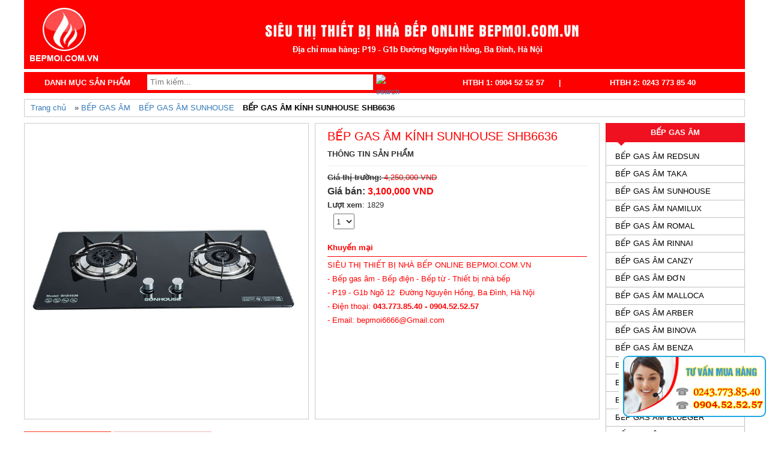

--- FILE ---
content_type: text/html; charset=utf-8
request_url: https://bepmoi.com.vn/BEP-GAS-AM-KINH-SUNHOUSE-SHB6636-3863.aspx
body_size: 16750
content:

<!DOCTYPE HTML>
<html xmlns="http://www.w3.org/1999/xhtml" lang="vi-VN" xml:lang="vi-VN">
<head>
    
    <meta content="text/html; charset=utf-8" http-equiv="Content-Type"/>
    <link rel="alternate" href="https://bepmoi.com.vn" hreflang="vi-vn" />
    <title>
		 
	BẾP GAS ÂM KÍNH SUNHOUSE SHB6636 

    </title>
    <meta name="viewport" content="width=device-width, initial-scale=1.0">
    <meta name="description" content=" 
  BẾP GAS ÂM KÍNH SUNHOUSE SHB6636
" />
	<meta name="keywords" content=" 
   BẾP GAS ÂM KÍNH SUNHOUSE SHB6636
" />
	<link href="https://bepmoi.com.vn/rss/Tin-tuc-gas-va-bep-gas-382.rss" rel="alternate" type="application/rss+xml" />
	<meta property="og:image" content="
   http://bepmoi.com.vn/Content/Uploads/Bep-gas-am-cao-cap-SUNHOUSE-SHB6636_3863.jpg
" />
    <meta property="og:url" content="
    http://bepmoi.com.vn/BEP-GAS-AM-KINH-SUNHOUSE-SHB6636-3863.aspx
"/>
    <meta property="og:title" content="
    BẾP GAS ÂM KÍNH SUNHOUSE SHB6636
"/>
    <meta property="og:description" content="
     BẾP GAS ÂM KÍNH SUNHOUSE SHB6636
"/>
    <link rel="canonical" href="
    http://bepmoi.com.vn/BEP-GAS-AM-KINH-SUNHOUSE-SHB6636-3863.aspx
" />
	<meta name="robots" content="INDEX,FOLLOW, all" />
	<meta name="geo.region" content="VN-HN" />
    <meta name="geo.placename" content="Ha Noi" />
    <meta name="geo.position" content="20.9809;105.88225" />
    <meta name="ICBM" content="20.9809, 105.88225" />
    <link href="/Content/images/favicon.png" rel="shortcut icon" type="image/x-icon" />
	<link href="/Content/css/bootstrap.min.css" rel="stylesheet" type="text/css"/>
    <link href="/Content/css/style-slider.css" rel="stylesheet" type="text/css"/>
	<link href="/Content/css/CTG_Style.css" rel="stylesheet" type="text/css" />
	<script src="/Scripts/jquery-2.1.3.min.js" type="text/javascript"></script>
	<script src="/Scripts/bootstrap.min.js" type="text/javascript"></script>
	<script src="/Scripts/script.js" type="text/javascript"></script>
    <script src="/Scripts/DongNat/swfobject.js" type="text/javascript"></script>
    <script type="text/javascript" src="/Scripts/simpleCart.js"></script>
    <script type="text/javascript" src="https://apis.google.com/js/plusone.js"></script>
    <meta property="fb:app_id" content="699438156860794" />
    <meta property="fb:admins" content="100003234296989"/>
	<meta property="fb:admins" content="100005451138325"/>
    <script>
if (location.protocol !== 'https:') {
    location.replace(`https:${location.href.substring(location.protocol.length)}`);
}
</script>
    <script type="text/javascript">

        function checkText(id) {
            if (id == 1) {
                document.getElementById("seach").value = "";
            }
            else if (id == 2) {
                document.getElementById("UAccount").value = "";
            }
            else if (id == 3) {
                document.getElementById("Pass").value = "";
            }

        }
        function testText(id) {

            if ((document.getElementById("seach").value == "" || document.getElementById("seach").value == null) && id == 1) {
                document.getElementById("seach").value = "Tìm kiếm ....";
            }
            else if ((document.getElementById("UAccount").value == "" || document.getElementById("UAccount").value == null) && id == 2) {
                document.getElementById("UAccount").value = "usernane";
            }
            else if ((document.getElementById("Pass").value == "" || document.getElementById("Pass").value == null) && id == 3) {
                document.getElementById("Pass").value = "12313123";
            }

        }
        function CheckTypeCat(id) {
            if (id == 1) {
                document.getElementById("typeCat").value = "12";
                //alert(document.getElementById("typeCat").value);
            }
            else {
                document.getElementById("typeCat").value = "1";
                //alert(document.getElementById("typeCat").value);
            }
        }

    </script>
</head>
<body>
  <div id="main">
	<div class="container">
		<!--header-->
		<div class="header">
			<div class="box-header">
				<p><a href="/"><img width="1200" height="115" src="https://bepmoi.com.vn/userfiles/header-new(1).jpg" alt="logo header" title="logoheader" /></a></p>
				<div class="link-hd hidden-sm hidden-xs">
					<a href="/site/GetCatOneAticle/326?CatName=Gioi-thieu">Giới thiệu</a>
					<a href="/dmtt/Tin-tuc-345.aspx">Tin tức </a>
					<a href="/">Hướng dẫn mua hàng</a>
					<a href="/Site/DonHang">Thanh toán</a>
					<a href="/site/ContactKids/346?CatName=Lien-he">Liên hệ và Góp ý</a>
				</div>	
				<div class="giohang hidden-xs">
					<a class="link-giohang" href="/Site/DonHang"></a>
					<span class="simpleCart_quantity">0 SP</span>
				</div>
			</div>
			<div class="row menu-top">
			    <div class="col-md-2 trangchu">
			        <div class="menu-left">
				        <div class="dm">
					        <a class="upper icon-dm dmsp hidden-xs" href="#">Danh mục sản phẩm</a>
					        <div class="timkiem col-md-5 col-sm-6 hidden-lg hidden-md hidden-sm">
					            <form action="/site/SeachChoMuaBan" id="SeachChoMuaBan" method="post" name="SeachChoMuaBan">
						        <div class="radio_box fl" style="display:none;">
							        <input type="radio" accesskey="2" id="Radio1" name="sample" checked="checked" onclick="CheckTypeCat(1)"/>
							        Sản phẩm
						        </div>
						        <div class="radio_box fl" style="display:none;">
							        <input type="radio"  accesskey="2" id="two" name="sample" onclick="CheckTypeCat(2)"/>
								        Tin tức
								        <input type="hidden" value="" name="typeCat" id="Hidden1" />
						        </div>
						        <input class="text-tk fl" type="text" placeholder="Tìm kiếm..." id="seach"  name="seach" onblur="testText(1)"
							        onclick="checkText(1)" />
        							
					        <a class="timkiem_button fl" alt="tim kiem" title="Tìm kiếm" href="javascript:document.forms['SeachChoMuaBan'].submit()">
					            <input type="image" class="ip-search" src="/Content/Images/img-timkiem.png" alt="search" />
							        </a>
                            
					        </form>
        						
				        </div>
    					</div>
    					<div class="box-list">
                            <ul class="list-menu list-menu-child">
					             
   
            <li>
                <a href="/dmsp/BEP-DIEN-BEP-TU-516.aspx">BẾP ĐIỆN- BẾP TỪ</a>
                <ul class="menu-child hidden-sm hidden-xs">
        <li>
            <a href="/sanpham/BEP-DIEN-TU-CATA-535.aspx">
                BẾP ĐIỆN TỪ CATA
	        </a>
        </li>
        
        <li>
            <a href="/sanpham/BEP-DIEN-TU-SUNHOUSE-569.aspx">
                BẾP ĐIỆN TỪ SUNHOUSE
	        </a>
        </li>
        
        <li>
            <a href="/sanpham/BEP-DIEN-TU-ROMAL-544.aspx">
                BẾP ĐIỆN TỪ ROMAL
	        </a>
        </li>
        
        <li>
            <a href="/sanpham/BEP-DIEN-TU-TAKA-557.aspx">
                BẾP ĐIỆN TỪ TAKA
	        </a>
        </li>
        
        <li>
            <a href="/sanpham/BEP-DIEN-TU-CANZY-556.aspx">
                BẾP ĐIỆN TỪ CANZY
	        </a>
        </li>
        
        <li>
            <a href="/sanpham/BEP-DIEN-TU-KUCY-DUC-534.aspx">
                BẾP ĐIỆN TỪ KUCY-ĐỨC
	        </a>
        </li>
        
        <li>
            <a href="/sanpham/BEP-DIEN-TU-ESSEN-571.aspx">
                BẾP ĐIỆN TỪ ESSEN
	        </a>
        </li>
        
        <li>
            <a href="/sanpham/BEP-DIEN-TU-ARBER-591.aspx">
                BẾP ĐIỆN TỪ ARBER
	        </a>
        </li>
        
        <li>
            <a href="/sanpham/BEP-DIEN-TU-MALLOCA-592.aspx">
                BẾP ĐIỆN TỪ MALLOCA
	        </a>
        </li>
        
        <li>
            <a href="/sanpham/BEP-DIEN-TU-BINOVA-593.aspx">
                BẾP ĐIỆN TỪ BINOVA
	        </a>
        </li>
        
        <li>
            <a href="/sanpham/BEP-DIEN-TU-GIOVANI-594.aspx">
                BẾP ĐIỆN TỪ GIOVANI
	        </a>
        </li>
        
        <li>
            <a href="/sanpham/BEP-DIEN-TU-FAGOR-595.aspx">
                BẾP ĐIỆN TỪ FAGOR
	        </a>
        </li>
        
        <li>
            <a href="/sanpham/BEP-DIEN-TU-BENZA-596.aspx">
                BẾP ĐIỆN TỪ BENZA
	        </a>
        </li>
        
        <li>
            <a href="/sanpham/BEP-DIEN-TU-FASTER-597.aspx">
                BẾP ĐIỆN TỪ FASTER
	        </a>
        </li>
        
        <li>
            <a href="/sanpham/BEP-DIEN-TU-SAKURA-KIWA-598.aspx">
                BẾP ĐIỆN TỪ SAKURA-KIWA
	        </a>
        </li>
        
        <li>
            <a href="/sanpham/BEP-DIEN-TU-GRASSO-646.aspx">
                BẾP ĐIỆN TỪ GRASSO
	        </a>
        </li>
        
        <li>
            <a href="/sanpham/BEP-DIEN-TU-BLUEGER-654.aspx">
                BẾP ĐIỆN TỪ BLUEGER
	        </a>
        </li>
        
        <li>
            <a href="/sanpham/BEP-DIEN-TU-VANESSA-662.aspx">
                BẾP ĐIỆN TỪ VANESSA
	        </a>
        </li>
        
        <li>
            <a href="/sanpham/BEP-DIEN-TU-KOCHER-670.aspx">
                BẾP ĐIỆN TỪ KOCHER
	        </a>
        </li>
        
        <li>
            <a href="/sanpham/BEP-DIEN-TU-SEVILLA-676.aspx">
                BẾP ĐIỆN TỪ SEVILLA
	        </a>
        </li>
        
        <li>
            <a href="/sanpham/BEP-DIEN-TU-CANAVAL-678.aspx">
                BẾP ĐIỆN TỪ CANAVAL
	        </a>
        </li>
        
        <li>
            <a href="/sanpham/BEP-DIEN-TU-FANCY-686.aspx">
                BẾP ĐIỆN TỪ FANCY
	        </a>
        </li>
        
        <li>
            <a href="/sanpham/BEP-DIEN-TU-MATIKA-692.aspx">
                BẾP ĐIỆN TỪ MATIKA
	        </a>
        </li>
        
        <li>
            <a href="/sanpham/BEP-DIEN-TU-EUROSUN-695.aspx">
                BẾP ĐIỆN TỪ EUROSUN
	        </a>
        </li>
        </ul>
            </li>
          
            <li>
                <a href="/dmsp/BEP-GAS-AM-416.aspx">BẾP GAS ÂM</a>
                <ul class="menu-child hidden-sm hidden-xs">
        <li>
            <a href="/sanpham/BEP-GAS-AM-REDSUN-524.aspx">
                BẾP GAS ÂM REDSUN
	        </a>
        </li>
        
        <li>
            <a href="/sanpham/BEP-GAS-AM-TAKA-573.aspx">
                BẾP GAS ÂM TAKA
	        </a>
        </li>
        
        <li>
            <a href="/sanpham/BEP-GAS-AM-SUNHOUSE-526.aspx">
                BẾP GAS ÂM SUNHOUSE
	        </a>
        </li>
        
        <li>
            <a href="/sanpham/BEP-GAS-AM-NAMILUX-500.aspx">
                BẾP GAS ÂM NAMILUX
	        </a>
        </li>
        
        <li>
            <a href="/sanpham/BEP-GAS-AM-ROMAL-521.aspx">
                BẾP GAS ÂM ROMAL
	        </a>
        </li>
        
        <li>
            <a href="/sanpham/BEP-GAS-AM-RINNAI-497.aspx">
                BẾP GAS ÂM RINNAI
	        </a>
        </li>
        
        <li>
            <a href="/sanpham/BEP-GAS-AM-CANZY-365.aspx">
                BẾP GAS ÂM CANZY
	        </a>
        </li>
        
        <li>
            <a href="/sanpham/BEP-GAS-AM-DON-570.aspx">
                BẾP GAS ÂM ĐƠN
	        </a>
        </li>
        
        <li>
            <a href="/sanpham/BEP-GAS-AM-MALLOCA-501.aspx">
                BẾP GAS ÂM MALLOCA
	        </a>
        </li>
        
        <li>
            <a href="/sanpham/BEP-GAS-AM-ARBER-599.aspx">
                BẾP GAS ÂM ARBER
	        </a>
        </li>
        
        <li>
            <a href="/sanpham/BEP-GAS-AM-BINOVA-600.aspx">
                BẾP GAS ÂM BINOVA
	        </a>
        </li>
        
        <li>
            <a href="/sanpham/BEP-GAS-AM-BENZA-601.aspx">
                BẾP GAS ÂM BENZA
	        </a>
        </li>
        
        <li>
            <a href="/sanpham/BEP-GAS-AM-FASTER-602.aspx">
                BẾP GAS ÂM FASTER
	        </a>
        </li>
        
        <li>
            <a href="/sanpham/BEP-GAS-AM-SAKURA-KIWA-603.aspx">
                BẾP GAS ÂM SAKURA-KIWA
	        </a>
        </li>
        
        <li>
            <a href="/sanpham/BEP-GAS-AM-GRASSO-647.aspx">
                BẾP GAS ÂM GRASSO
	        </a>
        </li>
        
        <li>
            <a href="/sanpham/BEP-GAS-AM-BLUEGER-655.aspx">
                BẾP GAS ÂM BLUEGER
	        </a>
        </li>
        
        <li>
            <a href="/sanpham/BEP-GAS-AM-GOLDSUN-659.aspx">
                BẾP GAS ÂM GOLDSUN
	        </a>
        </li>
        
        <li>
            <a href="/sanpham/BEP-GAS-AM-VANESSA-663.aspx">
                BẾP GAS ÂM VANESSA
	        </a>
        </li>
        
        <li>
            <a href="/sanpham/BEP-GAS-AM-KOCHER-672.aspx">
                BẾP GAS ÂM KOCHER
	        </a>
        </li>
        
        <li>
            <a href="/sanpham/BEP-GAS-AM-SEVILLA-679.aspx">
                BẾP GAS ÂM SEVILLA
	        </a>
        </li>
        
        <li>
            <a href="/sanpham/BEP-GAS-AM-CANANAL-681.aspx">
                BẾP GAS ÂM CANANAL
	        </a>
        </li>
        
        <li>
            <a href="/sanpham/BEP-GAS-AM-FANCY-687.aspx">
                BÉP GAS ÂM FANCY
	        </a>
        </li>
        
        <li>
            <a href="/sanpham/BEP-GAS-AM-MATIKA-691.aspx">
                BẾP GAS ÂM MATIKA
	        </a>
        </li>
        
        <li>
            <a href="/sanpham/BEP-GAS-AM-EUROSUN-697.aspx">
                BẾP GAS ÂM EUROSUN
	        </a>
        </li>
        </ul>
            </li>
          
            <li>
                <a href="/dmsp/BEP-GAS-DUONG-499.aspx">BẾP GAS DƯƠNG</a>
                <ul class="menu-child hidden-sm hidden-xs">
        <li>
            <a href="/sanpham/BEP-GAS-DUONG-RINNAI-547.aspx">
                BẾP GAS DƯƠNG RINNAI
	        </a>
        </li>
        
        <li>
            <a href="/sanpham/BEP-GAS-DUONG-PALOMA-549.aspx">
                BẾP GAS DƯƠNG PALOMA
	        </a>
        </li>
        
        <li>
            <a href="/sanpham/BEP-GAS-DUONG-NAMILUX-558.aspx">
                BẾP GAS DƯƠNG NAMILUX
	        </a>
        </li>
        
        <li>
            <a href="/sanpham/BEP-GAS-DUONG-REDSUN-565.aspx">
                BẾP GAS DƯƠNG REDSUN
	        </a>
        </li>
        
        <li>
            <a href="/sanpham/BEP-GAS-DUONG-ZENNE-560.aspx">
                BẾP GAS DƯƠNG ZENNE
	        </a>
        </li>
        
        <li>
            <a href="/sanpham/BEP-GAS-DUONG-TAKA-567.aspx">
                BẾP GAS DƯƠNG TAKA
	        </a>
        </li>
        
        <li>
            <a href="/sanpham/BEP-GAS-DUONG-DON-566.aspx">
                BẾP GAS DƯƠNG ĐƠN
	        </a>
        </li>
        
        <li>
            <a href="/sanpham/BEP-GAS-DUONG-SAKURA-581.aspx">
                BẾP GAS DƯƠNG SAKURA
	        </a>
        </li>
        
        <li>
            <a href="/sanpham/BEP-GAS-DUONG-TEKO-582.aspx">
                BẾP GAS DƯƠNG TEKO
	        </a>
        </li>
        
        <li>
            <a href="/sanpham/BEP-GAS-DUONG-ARBER-583.aspx">
                BẾP GAS DƯƠNG ARBER
	        </a>
        </li>
        
        <li>
            <a href="/sanpham/BEP-GAS-DUONG-GOLDSUN-584.aspx">
                BẾP GAS DƯƠNG GOLDSUN
	        </a>
        </li>
        
        <li>
            <a href="/sanpham/BEP-GAS-DU-LICH-550.aspx">
                BẾP GAS DU LỊCH
	        </a>
        </li>
        
        <li>
            <a href="/sanpham/BO-BINH-BEP-GAS-580.aspx">
                BỘ BÌNH BẾP GAS
	        </a>
        </li>
        
        <li>
            <a href="/sanpham/BEP-GAS-MAGIC-STAR-604.aspx">
                BẾP GAS MAGIC STAR
	        </a>
        </li>
        
        <li>
            <a href="/sanpham/BEP-GAS-DUONG-SUNHOUSE-651.aspx">
                BẾP GAS DƯƠNG SUNHOUSE
	        </a>
        </li>
        
        <li>
            <a href="/sanpham/BEP-GAS-DUONG-BLUEGER-656.aspx">
                BẾP GAS DƯƠNG BLUEGER
	        </a>
        </li>
        
        <li>
            <a href="/sanpham/BEP-GAS-DUONG-VANESSA-664.aspx">
                BẾP GAS DƯƠNG VANESSA
	        </a>
        </li>
        
        <li>
            <a href="/sanpham/BEP-GAS-DUONG-FANCY-688.aspx">
                BẾP GAS DƯƠNG FANCY
	        </a>
        </li>
        </ul>
            </li>
          
            <li>
                <a href="/dmsp/GIA-GAS-PETRO-614.aspx">GIÁ GAS PETRO</a>
                <ul class="menu-child hidden-sm hidden-xs">
        <li>
            <a href="/sanpham/BINH-GAS-PETROLIMEX-615.aspx">
                BÌNH GAS PETROLIMEX
	        </a>
        </li>
        
        <li>
            <a href="/sanpham/BINH-GAS-PETRO-568.aspx">
                BÌNH GAS PETRO
	        </a>
        </li>
        
        <li>
            <a href="/sanpham/BINH-GAS-CONG-NGHIEP-617.aspx">
                BÌNH GAS CÔNG NGHIỆP
	        </a>
        </li>
        
        <li>
            <a href="/sanpham/BINH-GAS-KHAC-618.aspx">
                BÌNH GAS KHÁC
	        </a>
        </li>
        </ul>
            </li>
          
            <li>
                <a href="/dmsp/May-hut-mui-511.aspx">Máy hút mùi</a>
                <ul class="menu-child hidden-sm hidden-xs">
        <li>
            <a href="/sanpham/MAY-HUT-MUI-CATA-512.aspx">
                MÁY HÚT MÙI CATA
	        </a>
        </li>
        
        <li>
            <a href="/sanpham/MAY-HUT-MUI-TAKA-513.aspx">
                MÁY HÚT MÙI TAKA
	        </a>
        </li>
        
        <li>
            <a href="/sanpham/MAY-HUT-MUI-SUNHOUSE-530.aspx">
                MÁY HÚT MÙI SUNHOUSE
	        </a>
        </li>
        
        <li>
            <a href="/sanpham/MAY-HUT-MUI-RINNAI-531.aspx">
                MÁY HÚT MÙI RINNAI
	        </a>
        </li>
        
        <li>
            <a href="/sanpham/MAY-HUT-MUI-CANZY-552.aspx">
                MÁY HÚT MÙI CANZY
	        </a>
        </li>
        
        <li>
            <a href="/sanpham/MAY-HUT-MUI-TEKA-553.aspx">
                MÁY HÚT MÙI TEKA
	        </a>
        </li>
        
        <li>
            <a href="/sanpham/MAY-HUT-MUI-GIOVANI-554.aspx">
                MÁY HÚT MÙI GIOVANI
	        </a>
        </li>
        
        <li>
            <a href="/sanpham/MAY-HUT-MUI-BINOVA-555.aspx">
                MÁY HÚT MÙI BINOVA
	        </a>
        </li>
        
        <li>
            <a href="/sanpham/MAY-HUT-MUI-ARBER-608.aspx">
                MÁY HÚT MÙI ARBER
	        </a>
        </li>
        
        <li>
            <a href="/sanpham/MAY-HUT-MUI-BENZA-609.aspx">
                MÁY HÚT MÙI BENZA
	        </a>
        </li>
        
        <li>
            <a href="/sanpham/MAY-HUT-MUI-FASTER-610.aspx">
                MÁY HÚT MÙI FASTER
	        </a>
        </li>
        
        <li>
            <a href="/sanpham/MAY-HUT-MUI-ESSEN-611.aspx">
                MÁY HÚT MÙI ESSEN
	        </a>
        </li>
        
        <li>
            <a href="/sanpham/MAY-HUT-MUI-MALLOCA-612.aspx">
                MÁY HÚT MÙI MALLOCA
	        </a>
        </li>
        
        <li>
            <a href="/sanpham/MAY-HUT-MUI-SAKURA-KIWA-613.aspx">
                MÁY HÚT MÙI SAKURA- KIWA
	        </a>
        </li>
        
        <li>
            <a href="/sanpham/MAY-HUT-MUI-GRASSO-648.aspx">
                MÁY HÚT MÙI GRASSO
	        </a>
        </li>
        
        <li>
            <a href="/sanpham/MAY-HUT-MUI-BLUEGER-657.aspx">
                MÁY HÚT MÙI BLUEGER
	        </a>
        </li>
        
        <li>
            <a href="/sanpham/MAY-HUT-MUI-GOLDSUN-660.aspx">
                MÁY HÚT MÙI GOLDSUN
	        </a>
        </li>
        
        <li>
            <a href="/sanpham/MAY-HUT-MUI-VANESSA-665.aspx">
                MÁY HÚT MÙI VANESSA
	        </a>
        </li>
        
        <li>
            <a href="/sanpham/MAY-HUT-MUI-KOCHER-671.aspx">
                MÁY HÚT MÙI KOCHER
	        </a>
        </li>
        
        <li>
            <a href="/sanpham/MAY-HUT-MUI-SAVILLA-682.aspx">
                MÁY HÚT MÙI SAVILLA
	        </a>
        </li>
        
        <li>
            <a href="/sanpham/MAY-HUT-MUI-CANAVAL-684.aspx">
                MÁY HÚT MÙI CANAVAL
	        </a>
        </li>
        
        <li>
            <a href="/sanpham/MAY-HUT-MUI-FANCY-689.aspx">
                MÁY HÚT MÙI FANCY
	        </a>
        </li>
        
        <li>
            <a href="/sanpham/MAY-HUT-MUI-EUROSUN-696.aspx">
                MÁY HÚT MÙI EUROSUN
	        </a>
        </li>
        </ul>
            </li>
          
            <li>
                <a href="/dmsp/Thiet-bi-nha-bep-514.aspx">Thiết bị nhà bếp</a>
                <ul class="menu-child hidden-sm hidden-xs">
        <li>
            <a href="/sanpham/MAY-SAY-BAT-536.aspx">
                MÁY SẤY BÁT
	        </a>
        </li>
        
        <li>
            <a href="/sanpham/MAY-RUA-BAT-537.aspx">
                MÁY RỬA BÁT
	        </a>
        </li>
        
        <li>
            <a href="/sanpham/BO-NOI-INOX-540.aspx">
                BỘ NỒI INOX
	        </a>
        </li>
        
        <li>
            <a href="/sanpham/NOI-COM-GAS-625.aspx">
                NỒI CƠM GAS
	        </a>
        </li>
        
        <li>
            <a href="/sanpham/MAY-LOC-NUOC-626.aspx">
                MÁY LỌC NƯỚC
	        </a>
        </li>
        
        <li>
            <a href="/sanpham/NOI-COM-DIEN-627.aspx">
                NỒI CƠM ĐIỆN
	        </a>
        </li>
        
        <li>
            <a href="/sanpham/NOI-AP-SUAT-628.aspx">
                NỒI ÁP SUẤT
	        </a>
        </li>
        
        <li>
            <a href="/sanpham/AM-SIEU-TOC-629.aspx">
                ẤM SIÊU TỐC
	        </a>
        </li>
        
        <li>
            <a href="/sanpham/MAY-LAM-SUA-CHUA-630.aspx">
                MÁY LÀM SỮA CHUA
	        </a>
        </li>
        
        <li>
            <a href="/sanpham/MAY-XAY-SINH-TO-MAY-EP-631.aspx">
                MÁY XAY SINH TỐ- MÁY ÉP
	        </a>
        </li>
        
        <li>
            <a href="/sanpham/VOI-RUA-CHAU-RUA-632.aspx">
                VÒI RỬA-CHẬU RỬA
	        </a>
        </li>
        
        <li>
            <a href="/sanpham/LO-NUONG-538.aspx">
                LÒ NƯỚNG
	        </a>
        </li>
        
        <li>
            <a href="/sanpham/CHAO-CHONG-DINH-633.aspx">
                CHẢO CHỐNG DÍNH
	        </a>
        </li>
        
        <li>
            <a href="/sanpham/LO-VI-SONG-539.aspx">
                LÒ VI SÓNG
	        </a>
        </li>
        
        <li>
            <a href="/sanpham/CAY-NUOC-NONG-LANH-652.aspx">
                CÂY NƯỚC NÓNG LẠNH
	        </a>
        </li>
        
        <li>
            <a href="/sanpham/QUAT-SUOI-DIEN-658.aspx">
                QUẠT SƯỞI ĐIỆN
	        </a>
        </li>
        
        <li>
            <a href="/sanpham/PHU-KIEN-BEP-666.aspx">
                PHỤ KIỆN BẾP
	        </a>
        </li>
        </ul>
            </li>
          
            <li>
                <a href="/dmsp/BEP-GAS-HONG-NGOAI-585.aspx">BẾP GAS HỒNG NGOẠI</a>
                <ul class="menu-child hidden-sm hidden-xs">
        <li>
            <a href="/sanpham/BEP-GAS-DUONG-HONG-NGOAI-REDSUN-605.aspx">
                BẾP GAS DƯƠNG HỒNG NGOẠI REDSUN
	        </a>
        </li>
        
        <li>
            <a href="/sanpham/BEP-GAS-AM-HONG-NGOAI-REDSUN-606.aspx">
                BẾP GAS ÂM HỒNG NGOẠI REDSUN
	        </a>
        </li>
        
        <li>
            <a href="/sanpham/BEP-GAS-HONG-NGOAI-TAKA-607.aspx">
                BẾP GAS HỒNG NGOẠI TAKA
	        </a>
        </li>
        
        <li>
            <a href="/sanpham/BEP-GAS-HONG-NGOAI-MAGIC-STAR-649.aspx">
                BẾP GAS HỒNG NGOẠI MAGIC STAR
	        </a>
        </li>
        </ul>
            </li>
          
            <li>
                <a href="/dmsp/BO-BINH-BEP-GAS-586.aspx">BỘ BÌNH BẾP GAS</a>
                <ul class="menu-child hidden-sm hidden-xs">
        <li>
            <a href="/sanpham/BO-BINH-BEP-GAS-DON-635.aspx">
                BỘ BÌNH BẾP GAS ĐƠN
	        </a>
        </li>
        
        <li>
            <a href="/sanpham/BO-BINH-BEP-GAS-DOI-636.aspx">
                BỘ BÌNH BẾP GAS ĐÔI
	        </a>
        </li>
        
        <li>
            <a href="/sanpham/BO-BINH-GAS-637.aspx">
                BỘ BÌNH GAS
	        </a>
        </li>
        </ul>
            </li>
          
            <li>
                <a href="/dmsp/BEP-GAS-CONG-NGHIEP-587.aspx">BẾP GAS CÔNG NGHIỆP</a>
                <ul class="menu-child hidden-sm hidden-xs">
        <li>
            <a href="/sanpham/BEP-GAS-CONG-NGHIEP-GIA-RE-638.aspx">
                BẾP GAS CÔNG NGHIỆP GIÁ RẺ
	        </a>
        </li>
        
        <li>
            <a href="/sanpham/BEP-GAS-CONG-NGHIEP-GADO-639.aspx">
                BẾP GAS CÔNG NGHIỆP GADO
	        </a>
        </li>
        
        <li>
            <a href="/sanpham/BEP-GAS-CONG-NGHIEP-WONDERFUL-640.aspx">
                BẾP GAS CÔNG NGHIỆP WONDERFUL
	        </a>
        </li>
        
        <li>
            <a href="/sanpham/BEP-GAS-CONG-NGHIEP-KHAC-641.aspx">
                BẾP GAS CÔNG NGHIỆP KHÁC
	        </a>
        </li>
        
        <li>
            <a href="/sanpham/BEP-GAS-CONG-NGHIEP-FANCY-690.aspx">
                BẾP GAS CÔNG NGHIỆP FANCY
	        </a>
        </li>
        </ul>
            </li>
          
            <li>
                <a href="/dmsp/Van-Day-Linh-phu-kien-561.aspx">Van-Dây-Linh phụ kiện</a>
                <ul class="menu-child hidden-sm hidden-xs">
        <li>
            <a href="/sanpham/VAN-NGANG-619.aspx">
                VAN NGANG
	        </a>
        </li>
        
        <li>
            <a href="/sanpham/VAN-CHUP-620.aspx">
                VAN CHỤP
	        </a>
        </li>
        
        <li>
            <a href="/sanpham/LINH-PHU-KIEN-623.aspx">
                LINH PHỤ KIỆN
	        </a>
        </li>
        
        <li>
            <a href="/sanpham/VAN-CONG-NGHIEP-621.aspx">
                VAN CÔNG NGHIỆP
	        </a>
        </li>
        
        <li>
            <a href="/sanpham/DAY-DAN-GAS-622.aspx">
                DÂY DẪN GAS
	        </a>
        </li>
        
        <li>
            <a href="/sanpham/LON-GAS-DU-LICH-624.aspx">
                LON GAS DU LỊCH
	        </a>
        </li>
        </ul>
            </li>
          
            <li>
                <a href="/sanpham/BINH-NONG-LANH-GAS-588.aspx">BÌNH NÓNG LẠNH GAS</a>
                <ul class="menu-child hidden-sm hidden-xs"></ul>
            </li>
          
            <li>
                <a href="/dmsp/Bep-Thiet-bi-nha-hang-590.aspx">Bếp&Thiết bị nhà hàng</a>
                <ul class="menu-child hidden-sm hidden-xs">
        <li>
            <a href="/sanpham/TU-NAU-COM-CONG-NGHIEP-642.aspx">
                TỦ NẤU CƠM CÔNG NGHIỆP
	        </a>
        </li>
        
        <li>
            <a href="/sanpham/BEP-GAS-NHA-HANG-643.aspx">
                BẾP GAS NHÀ HÀNG
	        </a>
        </li>
        
        <li>
            <a href="/sanpham/THIET-BI-NHA-HANG-644.aspx">
                THIẾT BỊ NHÀ HÀNG
	        </a>
        </li>
        </ul>
            </li>
          
            <li>
                <a href="/dmsp/QUAT-DIEU-HOA-MAY-LAM-MAT-KHONG-KHI-667.aspx">QUẠT ĐIỀU HÒA-MÁY LÀM MÁT KHÔNG KHÍ</a>
                <ul class="menu-child hidden-sm hidden-xs">
        <li>
            <a href="/sanpham/MAY-LOC-KHONG-KHI-VA-HUT-AM-634.aspx">
                MÁY LỌC KHÔNG KHÍ VÀ HÚT ẨM
	        </a>
        </li>
        
        <li>
            <a href="/sanpham/DIEU-HOA-KHONG-KHI-673.aspx">
                ĐIỀU HÒA  KHÔNG KHÍ
	        </a>
        </li>
        
        <li>
            <a href="/sanpham/QUAT-DIEU-HOA--668.aspx">
                QUẠT ĐIỀU HÒA 
	        </a>
        </li>
        
        <li>
            <a href="/sanpham/May-say-quan-ao-685.aspx">
                Máy sấy quần áo
	        </a>
        </li>
        </ul>
            </li>
          
					        </ul>
					    </div>
				</div>
				    
				</div>
				<div class="timkiem col-md-5 col-sm-6 hidden-xs">
					    <form action="/site/SeachChoMuaBan" id="SeachChoMuaBan" method="post" name="SeachChoMuaBan">
						<div class="radio_box fl" style="display:none;">
							<input type="radio" accesskey="2" id="Radio1" name="sample" checked="checked" onclick="CheckTypeCat(1)"/>
							Sản phẩm
						</div>
						<div class="radio_box fl" style="display:none;">
							<input type="radio"  accesskey="2" id="two" name="sample" onclick="CheckTypeCat(2)"/>
								Tin tức
								<input type="hidden" value="" name="typeCat" id="typeCat" />
						</div>
						<input class="text-tk fl" type="text" placeholder="Tìm kiếm..." id="seach"  name="seach" onblur="testText(1)"
							onclick="checkText(1)" />
							
					<a class="timkiem_button fl" alt="tim kiem" title="Tìm kiếm" href="javascript:document.forms['SeachChoMuaBan'].submit()">
					    <input type="image" class="ip-search" src="/Content/Images/img-timkiem.png" alt="search" />
							</a>
                    
					</form>
					<script type="text/javascript">					    CheckTypeCat(1);</script>
						
				</div>
				<div class="col-md-5 mn-right hidden-sm hidden-xs">
					<div>
						<div class="col-sm-6 hotrokh bold">
							HTBH 1: <a href="tel:0904525257">0904 52 52 57</a> <span class="bold" style="margin-left: 20px;">|</span>
						</div>
						<div class="col-sm-6 hotrokh bold">
							HTBH 2: <a href="tel:0243 773 85 40">0243 773 85 40</a>
						</div>
					</div>
				</div>
			</div>
		</div>
		<!--End header-->
		<!--content-->
		<div class="content">
		    
<script type="text/javascript">
	    var url = "/Content/";
	    $(function () {
	        $('.lightbox-ocean').lightBox();
	    });
</script>
<link href="/Scripts/Mvc/lightbox.css" rel="stylesheet" type="text/css" />
<script src="/Scripts/Mvc/lightbox.js" type="text/javascript"></script>

<!--Like for facebook-->
<div id="fb-root"></div>
<!--End Like for facebook-->
<script type="text/javascript">   
 (function(d, s, id) {
        var js, fjs = d.getElementsByTagName(s)[0];
        if (d.getElementById(id)) return;
        js = d.createElement(s); js.id = id;
        js.src = "//connect.facebook.net/vi_VN/all.js#xfbml=1";
        fjs.parentNode.insertBefore(js, fjs);
    } (document, 'script', 'facebook-jssdk'));
</script>
 <div class="back-curm">
    <ul class="list-backcurm" itemprop="breadcrumb">
        <li typeof="v:Breadcrumb"><a rel="v:url" property="v:title" href="/" title="Trang chủ">Trang chủ</a></li>
        

           <li typeof="v:Breadcrumb"> » <a rel="v:url" property="v:title" title="BẾP GAS ÂM" href="/dmsp/BEP-GAS-AM-416.aspx"> BẾP GAS ÂM</a></li>
        <li typeof="v:Breadcrumb"><a rel="v:url" property="v:title" href="/sanpham/BEP-GAS-AM-SUNHOUSE-526.aspx">BẾP GAS ÂM SUNHOUSE</a></li>
        <li typeof="v:Breadcrumb" class="bold"><a  rel="v:url" property="v:title" class="black" href="/BEP-GAS-AM-KINH-SUNHOUSE-SHB6636-3863.aspx">BẾP GAS ÂM KÍNH SUNHOUSE SHB6636</a></li>
    </ul>
</div>
 <div class="row warper">
    <!--begin box left-->
    <div class="col-md-9 box-left">
        <div class="row">
            <div class="col-sm-6">
                <div class="bg-white center height-box">
                    <div class="box-img">
                        <a class="lightbox-ocean" href="/Content/Uploads/Bep-gas-am-cao-cap-SUNHOUSE-SHB6636_3863.jpg">
					        <img alt="BEP-GAS-AM-KINH-SUNHOUSE-SHB6636"  title="BẾP GAS ÂM KÍNH SUNHOUSE SHB6636" src="/Content/Uploads/Bep-gas-am-cao-cap-SUNHOUSE-SHB6636_3863.jpg" />
				        </a>
				        <div class="like-face fr">
                            <div class="fl" style="width:77px; height:27px; margin:0"><g:plusone></g:plusone></div>
					        <div class="fb-like fl" style="margin-top:0;" data-href="http://bepmoi.com.vn/BEP-GAS-AM-KINH-SUNHOUSE-SHB6636-3863.aspx" data-send="false" data-layout="button_count" data-width="450" data-show-faces="true"></div>
                        </div>
                    </div>
                </div>
            </div>
            <div class="col-sm-6">
                <div class="bg-white box-mt height-box">
                    <h1 class="blue name-pro">BẾP GAS ÂM KÍNH SUNHOUSE SHB6636</h1>
                    <p class="bold upper">Thông tin sản phẩm</p>
                     <hr>
                     <p class="giathitruong"><span class="bold">Giá thị trường: </span> <span class="red">4,250,000 VND<span></p>
                     
                        <p class="giaban"><span class="bold">Giá bán: </span><span class="red">3,100,000 VND</span></p>
                    
                     
                     <p><span class="bold">Lượt xem</span>: 1829</p>
                     
                     <div class="chitiet_product_tinhtrang simpleCart_shelfItem">
                            <div class="item_image an"><img width="100%" alt="BEP-GAS-AM-KINH-SUNHOUSE-SHB6636"  src="/Content/Uploads/Bep-gas-am-cao-cap-SUNHOUSE-SHB6636_3863.jpg" /></div>
						    <div class="item_name an">BẾP GAS ÂM KÍNH SUNHOUSE SHB6636</div>
		                    <span class="item_price an">3,100,000</span>
		                    <select class="item_quantity" style="width:35px; height:26px; margin-left:10px; margin-right:5px; float:left;">
		                        <option value="1">1</option>
								<option value="2">2</option>
								<option value="3">3</option>
								<option value="4">4</option>
								<option value="5">5</option>
								<option value="6">6</option>
								<option value="7">7</option>
								<option value="8">8</option>
								<option value="9">9</option>
								<option value="10">10</option>
		                    </select>
							<a class="item_add fl" href="javascript:;" id="s1" onclick="giohang();" >
								<div class="button_giohang fl"></div>
							</a>
							
						</div>
						<p class="km-km">Khuyến mại</p>
                     <p><span style="color: rgb(255, 0, 0);">SIÊU THỊ THIẾT BỊ NHÀ BẾP ONLINE BEPMOI.COM.VN</span></p><p><span style="color: rgb(255, 0, 0);">- Bếp gas âm - Bếp điện - Bếp từ - Thiết bị nhà bếp</span></p><p><span style="color: rgb(255, 0, 0);">- P19 - G1b Ngõ 12  Đường Nguyên Hồng, Ba Đình, Hà Nội</span></p><p><span style="color: rgb(255, 0, 0);">- Điện thoại: </span><strong><span style="color: rgb(255, 0, 0);">043.773.85.40 - 0904.52.52.57</span></strong></p><p><span style="color: rgb(255, 0, 0);">- Email: <a href="/cdn-cgi/l/email-protection" class="__cf_email__" data-cfemail="2d4f485d4042441b1b1b1b6d6a404c4441034e4240">[email&#160;protected]</a></span></p>
                </div>
            </div>
        </div>
        <div class="tn">
            	<div class="tabbable" id="tabs-544237">
                    <ul class="nav nav-tabs">
                        <li class="active">
                            <a href="#mota" data-toggle="tab">Mô tả sản phẩm</a>
                        </li>
                        <li>
                            <a href="#chitiet" data-toggle="tab">Thông số kỹ thuật</a>
                        </li>
                    </ul>
                    <div class="tab-content">
                        <div class="tab-pane active"  id="mota">
                            	<h2>&nbsp;</h2><h3 style="color: red;"><span style="font-size: large;"><span style="color: rgb(255, 0, 0);">BẾP GAS &Acirc;M K&Iacute;NH SUNHOUSE SHB6636</span></span></h3><p>&nbsp;</p><ul class="reset" style="box-sizing: border-box; margin: 0px; padding: 0px; font-variant-numeric: inherit; font-variant-east-asian: inherit; font-stretch: inherit; font-size: 15px; font-family: Arial; line-height: 1; list-style: none; color: rgb(51, 51, 51);"><li style="box-sizing: border-box; font-variant-numeric: normal; font-variant-east-asian: normal; font-stretch: normal; line-height: 22px; padding-left: 12px; position: relative;">Linh kiện nhập khẩu Malaysia</li><li style="box-sizing: border-box; font-variant-numeric: normal; font-variant-east-asian: normal; font-stretch: normal; line-height: 22px; padding-left: 12px; position: relative;">Cảm ứng ngắt gas tự động, an to&agrave;n cho người sử dụng</li><li style="box-sizing: border-box; font-variant-numeric: normal; font-variant-east-asian: normal; font-stretch: normal; line-height: 22px; padding-left: 12px; position: relative;">Đầu đốt bằng đồng, thiết kế dạng xo&aacute;y cho ngọn lửa tập trung</li><li style="box-sizing: border-box; font-variant-numeric: normal; font-variant-east-asian: normal; font-stretch: normal; line-height: 22px; padding-left: 12px; position: relative;">Kiềng th&eacute;p tr&aacute;ng men chịu lực, si&ecirc;u bền</li><li style="box-sizing: border-box; font-variant-numeric: normal; font-variant-east-asian: normal; font-stretch: normal; line-height: 22px; padding-left: 12px; position: relative;">Họng th&eacute;p kh&ocirc;ng gỉ cao cấp, kh&ocirc;ng sinh muội đen</li><li style="box-sizing: border-box; font-variant-numeric: normal; font-variant-east-asian: normal; font-stretch: normal; line-height: 22px; padding-left: 12px; position: relative;">Hệ thống đ&aacute;nh lửa IC cho tia lửa nhanh, an to&agrave;n khi sử dụng</li></ul><p>&nbsp;</p><p><span style="color: rgb(51, 51, 51); font-family: Arial; font-size: 15px; text-align: justify;">Bếp gas &acirc;m k&iacute;nh l&agrave; một cải tiến về thiết kế so với c&aacute;c mẫu m&atilde; bếp gas dương th&ocirc;ng thường, đem lại sự sang trọng, hiện đại cho căn bếp gia đ&igrave;nh. Đ&aacute;p ứng nhu cầu phong ph&uacute; của người ti&ecirc;u d&ugrave;ng, SUNHOUSE đem đến model bếp gas &acirc;m k&iacute;nh SUNHOUSE SHB6636 c&ocirc;ng nghệ H&agrave;n Quốc với c&aacute;c linh kiện cao cấp được nhập khẩu từ Malaysia đảm bảo cho chất lượng bền bỉ, tiết kiệm gas v&agrave; an to&agrave;n cho người sử dụng. Bếp ph&ugrave; hợp trong mọi kh&ocirc;ng gian bếp, l&agrave; lựa chọn của người ti&ecirc;u d&ugrave;ng th&ocirc;ng th&aacute;i!</span></p><p><span style="color: rgb(51, 51, 51); font-family: Arial; font-size: 15px; text-align: justify;">B&ecirc;́p gas &acirc;m kính SUNHOUSE SHB6636 c&oacute; kiểu d&aacute;ng sang trọng, mặt k&iacute;nh to&agrave;n phần đen b&oacute;ng. Đ&acirc;y l&agrave; loại k&iacute;nh chịu nhiệt, chịu lực tốt, bề mặt trơn b&oacute;ng n&ecirc;n rất dễ d&agrave;ng lau ch&ugrave;i, vệ sinh. SHB6636 được thiết kế lắp &acirc;m vừa tiết kiệm diện t&iacute;ch, vừa g&oacute;p phần tạo n&ecirc;n vẻ hiện đại cho căn bếp của bạn.</span></p><p><span style="color: rgb(51, 51, 51); font-family: Arial; font-size: 15px; text-align: justify;">Kiềng bếp 5 ch&acirc;n vững ch&atilde;i bằng th&eacute;p n&ecirc;n c&oacute; khả năng chịu lực v&agrave; chịu nhiệt tốt, kh&ocirc;ng bị hao m&ograve;n theo thời gian. Bề mặt kiềng tr&aacute;ng men, hạn chế b&aacute;m bẩn v&agrave; dễ lau ch&ugrave;i.</span></p><p><span style="color: rgb(51, 51, 51); font-family: Arial; font-size: 15px; text-align: justify;">Kiềng độc lập c&oacute; thể th&aacute;o rời, tiện lợi cho việc lau ch&ugrave;i vệ sinh.</span></p><p><span style="color: rgb(51, 51, 51); font-family: Arial; font-size: 15px; text-align: justify;">Đầu đốt được&nbsp;</span><span style="box-sizing: border-box; color: rgb(51, 51, 51); font-family: Arial; font-size: 15px; text-align: justify;">thiết kế dạng xo&aacute;y đặc biệt gi&uacute;p ngọn lửa tập trung v&agrave;o đ&aacute;y nồi, tăng hiệu quả đun nấu, được trang bị cả đầu h&acirc;m n&ecirc;n rất tiết kiệm gas.&nbsp;</span><span style="color: rgb(51, 51, 51); font-family: Arial; font-size: 15px; text-align: justify;">Được l&agrave;m từ đồng thau chống b&agrave;o m&ograve;n sử dụng l&acirc;u d&agrave;i, đầu đốt sẽ kh&ocirc;ng bị biến dạng d&ugrave; cho việc sử dụng dưới nhiệt độ cao trong một khoảng thời gian d&agrave;i khi ninh, hầm,&hellip; Họng bếp bằng th&eacute;p kh&ocirc;ng gỉ, kh&ocirc;ng sinh ra muội đen, cho ngọn lửa xanh kh&ocirc;ng đen đ&aacute;y nồi, tiết kiệm nhi&ecirc;n liệu v&agrave; an to&agrave;n khi sử dụng.</span></p><p><span style="color: rgb(51, 51, 51); font-family: Arial; font-size: 15px; text-align: justify;">B&ecirc;́p gas &acirc;m kính SUNHOUSE SHB6636 c&oacute; hệ thống đ&aacute;nh lửa bằng PIN rất an to&agrave;n, tiện lợi. Bạn dễ d&agrave;ng bật tắt v&agrave; điều chỉnh lửa bằng 2 n&uacute;m vặn cực nhạy, chỉ cần xoay 1 lần l&agrave; lửa đ&atilde; ch&aacute;y, kh&ocirc;ng cần bật nhiều lần g&acirc;y r&ograve; rỉ v&agrave; hao ph&iacute; gas.</span></p><p><span style="color: rgb(51, 51, 51); font-family: Arial; font-size: 15px; text-align: justify;">SHB6636 c&oacute; 2 l&ograve; nấu rộng r&atilde;i với gi&uacute;p bạn chế biến được nhiều m&oacute;n ăn c&ugrave;ng l&uacute;c. Bạn c&oacute; thể vừa nấu canh, vừa chi&ecirc;n x&agrave;o thực phẩm một c&aacute;ch thật thoải m&aacute;i.</span></p><p><span style="color: rgb(51, 51, 51); font-family: Arial; font-size: 15px; text-align: justify;">Bếp gas &acirc;m k&iacute;nh SHB6636 c&oacute; ngọn lửa tập trung, tỏa đều v&agrave; dễ d&agrave;ng điều chỉnh to nhỏ ph&ugrave; hợp với nhu cầu nấu nướng. Bếp được trang bị đầu h&acirc;m cho</span><span style="box-sizing: border-box; color: rgb(51, 51, 51); font-family: Arial; font-size: 15px; text-align: justify;">&nbsp;ngọn lửa nhỏ khi nấu, gi&uacute;p tiết kiệm nhi&ecirc;n liệu n&ecirc;n rất th&iacute;ch hợp để h&acirc;m n&oacute;ng thức ăn hoặc l&agrave;m c&aacute;c m&oacute;n hầm, ninh ở nhiệt độ thấp trong thời gian d&agrave;i.</span></p><p><img src="https://bepmoi.com.vn/userfiles/BẾP GAS &Acirc;M K&Iacute;NH SUNHOUSE SHB6636 1.jpg" width="1000" height="670" alt="" /><img src="https://bepmoi.com.vn/userfiles/BẾP GAS &Acirc;M K&Iacute;NH SUNHOUSE SHB6636 5.jpg" width="1000" height="670" alt="" /><img src="https://bepmoi.com.vn/userfiles/BẾP GAS &Acirc;M K&Iacute;NH SUNHOUSE SHB6636 2.jpg" width="1000" height="670" alt="" /><img src="https://bepmoi.com.vn/userfiles/BẾP GAS &Acirc;M K&Iacute;NH SUNHOUSE SHB6636 6.jpg" width="1000" height="670" alt="" /><img src="https://bepmoi.com.vn/userfiles/BẾP GAS &Acirc;M K&Iacute;NH SUNHOUSE SHB6636 7.jpg" width="1000" height="670" alt="" /></p><p style="text-align: center;"><img src="https://bepmoi.com.vn/userfiles/Bep-gas-am-cao-cap-SUNHOUSE-SHB6636-1.jpg" alt="Bếp gas &acirc;m cao cấp SUNHOUSE SHB6636" title="Bếp gas &acirc;m cao cấp SUNHOUSE SHB6636" width="650" height="274" /></p><p style="text-align: center;"><em>Bếp gas &acirc;m cao cấp SUNHOUSE SHB6636</em></p>
                        </div>
                        <div class="tab-pane " id="chitiet">
								<h3 style="color: red;"><span style="font-size: large;"><span style="color: rgb(255, 0, 0);">BẾP GAS ÂM KÍNH SUNHOUSE SHB6636</span></span></h3><p> </p><ul style="box-sizing: border-box; margin: 15px 0px 0px; padding: 0px; list-style: none; color: rgb(51, 51, 51); font-family: Arial; font-size: 15px;"><li style="box-sizing: border-box; display: table; width: 760px; border: 1px solid rgb(224, 224, 224); margin-top: -1px;"><div class="text" style="box-sizing: border-box; display: table-cell; width: 250px; min-width: 250px; padding: 7px 15px; font-variant-numeric: normal; font-variant-east-asian: normal; font-stretch: normal; line-height: 22px; background-color: rgb(242, 242, 242);">Tên sản phẩm</div><div class="val" style="box-sizing: border-box; display: table-cell; width: calc(100% - 250px); font-variant-numeric: normal; font-variant-east-asian: normal; font-stretch: normal; line-height: 22px; padding: 7px 15px;">Bếp gas âm kính SUNHOUSE SHB6636</div></li><li style="box-sizing: border-box; display: table; width: 760px; border: 1px solid rgb(224, 224, 224); margin-top: -1px;"><div class="text" style="box-sizing: border-box; display: table-cell; width: 250px; min-width: 250px; padding: 7px 15px; font-variant-numeric: normal; font-variant-east-asian: normal; font-stretch: normal; line-height: 22px; background-color: rgb(242, 242, 242);">Số lò nấu</div><div class="val" style="box-sizing: border-box; display: table-cell; width: calc(100% - 250px); font-variant-numeric: normal; font-variant-east-asian: normal; font-stretch: normal; line-height: 22px; padding: 7px 15px;">2</div></li><li style="box-sizing: border-box; display: table; width: 760px; border: 1px solid rgb(224, 224, 224); margin-top: -1px;"><div class="text" style="box-sizing: border-box; display: table-cell; width: 250px; min-width: 250px; padding: 7px 15px; font-variant-numeric: normal; font-variant-east-asian: normal; font-stretch: normal; line-height: 22px; background-color: rgb(242, 242, 242);">Hệ thống đánh lửa</div><div class="val" style="box-sizing: border-box; display: table-cell; width: calc(100% - 250px); font-variant-numeric: normal; font-variant-east-asian: normal; font-stretch: normal; line-height: 22px; padding: 7px 15px;">PIN</div></li><li style="box-sizing: border-box; display: table; width: 760px; border: 1px solid rgb(224, 224, 224); margin-top: -1px;"><div class="text" style="box-sizing: border-box; display: table-cell; width: 250px; min-width: 250px; padding: 7px 15px; font-variant-numeric: normal; font-variant-east-asian: normal; font-stretch: normal; line-height: 22px; background-color: rgb(242, 242, 242);">Chất liệu mặt bếp</div><div class="val" style="box-sizing: border-box; display: table-cell; width: calc(100% - 250px); font-variant-numeric: normal; font-variant-east-asian: normal; font-stretch: normal; line-height: 22px; padding: 7px 15px;">Kính cường lực cao cấp</div></li><li style="box-sizing: border-box; display: table; width: 760px; border: 1px solid rgb(224, 224, 224); margin-top: -1px;"><div class="text" style="box-sizing: border-box; display: table-cell; width: 250px; min-width: 250px; padding: 7px 15px; font-variant-numeric: normal; font-variant-east-asian: normal; font-stretch: normal; line-height: 22px; background-color: rgb(242, 242, 242);">Độ dày mặt bếp</div><div class="val" style="box-sizing: border-box; display: table-cell; width: calc(100% - 250px); font-variant-numeric: normal; font-variant-east-asian: normal; font-stretch: normal; line-height: 22px; padding: 7px 15px;">8 mm</div></li><li style="box-sizing: border-box; display: table; width: 760px; border: 1px solid rgb(224, 224, 224); margin-top: -1px;"><div class="text" style="box-sizing: border-box; display: table-cell; width: 250px; min-width: 250px; padding: 7px 15px; font-variant-numeric: normal; font-variant-east-asian: normal; font-stretch: normal; line-height: 22px; background-color: rgb(242, 242, 242);">Kiềng bếp</div><div class="val" style="box-sizing: border-box; display: table-cell; width: calc(100% - 250px); font-variant-numeric: normal; font-variant-east-asian: normal; font-stretch: normal; line-height: 22px; padding: 7px 15px;">Thép tráng men</div></li><li style="box-sizing: border-box; display: table; width: 760px; border: 1px solid rgb(224, 224, 224); margin-top: -1px;"><div class="text" style="box-sizing: border-box; display: table-cell; width: 250px; min-width: 250px; padding: 7px 15px; font-variant-numeric: normal; font-variant-east-asian: normal; font-stretch: normal; line-height: 22px; background-color: rgb(242, 242, 242);">PEP</div><div class="val" style="box-sizing: border-box; display: table-cell; width: calc(100% - 250px); font-variant-numeric: normal; font-variant-east-asian: normal; font-stretch: normal; line-height: 22px; padding: 7px 15px;">Đồng thau</div></li><li style="box-sizing: border-box; display: table; width: 760px; border: 1px solid rgb(224, 224, 224); margin-top: -1px;"><div class="text" style="box-sizing: border-box; display: table-cell; width: 250px; min-width: 250px; padding: 7px 15px; font-variant-numeric: normal; font-variant-east-asian: normal; font-stretch: normal; line-height: 22px; background-color: rgb(242, 242, 242);">Cảm ứng ngắt gas</div><div class="val" style="box-sizing: border-box; display: table-cell; width: calc(100% - 250px); font-variant-numeric: normal; font-variant-east-asian: normal; font-stretch: normal; line-height: 22px; padding: 7px 15px;">Có</div></li><li style="box-sizing: border-box; display: table; width: 760px; border: 1px solid rgb(224, 224, 224); margin-top: -1px;"><div class="text" style="box-sizing: border-box; display: table-cell; width: 250px; min-width: 250px; padding: 7px 15px; font-variant-numeric: normal; font-variant-east-asian: normal; font-stretch: normal; line-height: 22px; background-color: rgb(242, 242, 242);">Loại gas sử dụng</div><div class="val" style="box-sizing: border-box; display: table-cell; width: calc(100% - 250px); font-variant-numeric: normal; font-variant-east-asian: normal; font-stretch: normal; line-height: 22px; padding: 7px 15px;">LPG</div></li><li style="box-sizing: border-box; display: table; width: 760px; border: 1px solid rgb(224, 224, 224); margin-top: -1px;"><div class="text" style="box-sizing: border-box; display: table-cell; width: 250px; min-width: 250px; padding: 7px 15px; font-variant-numeric: normal; font-variant-east-asian: normal; font-stretch: normal; line-height: 22px; background-color: rgb(242, 242, 242);">Lưu lượng gas tiêu thụ</div><div class="val" style="box-sizing: border-box; display: table-cell; width: calc(100% - 250px); font-variant-numeric: normal; font-variant-east-asian: normal; font-stretch: normal; line-height: 22px; padding: 7px 15px;">3.5Kw x 2</div></li><li style="box-sizing: border-box; display: table; width: 760px; border: 1px solid rgb(224, 224, 224); margin-top: -1px;"><div class="text" style="box-sizing: border-box; display: table-cell; width: 250px; min-width: 250px; padding: 7px 15px; font-variant-numeric: normal; font-variant-east-asian: normal; font-stretch: normal; line-height: 22px; background-color: rgb(242, 242, 242);">Kích thước sản phẩm</div><div class="val" style="box-sizing: border-box; display: table-cell; width: calc(100% - 250px); font-variant-numeric: normal; font-variant-east-asian: normal; font-stretch: normal; line-height: 22px; padding: 7px 15px;">780 x 450 x 150 (mm)</div></li><li style="box-sizing: border-box; display: table; width: 760px; border: 1px solid rgb(224, 224, 224); margin-top: -1px;"><div class="text" style="box-sizing: border-box; display: table-cell; width: 250px; min-width: 250px; padding: 7px 15px; font-variant-numeric: normal; font-variant-east-asian: normal; font-stretch: normal; line-height: 22px; background-color: rgb(242, 242, 242);">Kích thước cắt đá</div><div class="val" style="box-sizing: border-box; display: table-cell; width: calc(100% - 250px); font-variant-numeric: normal; font-variant-east-asian: normal; font-stretch: normal; line-height: 22px; padding: 7px 15px;">650 x 350 (mm)</div></li><li style="box-sizing: border-box; display: table; width: 760px; border: 1px solid rgb(224, 224, 224); margin-top: -1px;"><div class="text" style="box-sizing: border-box; display: table-cell; width: 250px; min-width: 250px; padding: 7px 15px; font-variant-numeric: normal; font-variant-east-asian: normal; font-stretch: normal; line-height: 22px; background-color: rgb(242, 242, 242);">Trọng lượng</div><div class="val" style="box-sizing: border-box; display: table-cell; width: calc(100% - 250px); font-variant-numeric: normal; font-variant-east-asian: normal; font-stretch: normal; line-height: 22px; padding: 7px 15px;">12.6kg</div></li><li style="box-sizing: border-box; display: table; width: 760px; border: 1px solid rgb(224, 224, 224); margin-top: -1px;"><div class="text" style="box-sizing: border-box; display: table-cell; width: 250px; min-width: 250px; padding: 7px 15px; font-variant-numeric: normal; font-variant-east-asian: normal; font-stretch: normal; line-height: 22px; background-color: rgb(242, 242, 242);">Bảo hành</div><div class="val" style="box-sizing: border-box; display: table-cell; width: calc(100% - 250px); font-variant-numeric: normal; font-variant-east-asian: normal; font-stretch: normal; line-height: 22px; padding: 7px 15px;">12 tháng</div></li><li style="box-sizing: border-box; display: table; width: 760px; border: 1px solid rgb(224, 224, 224); margin-top: -1px;"><div class="text" style="box-sizing: border-box; display: table-cell; width: 250px; min-width: 250px; padding: 7px 15px; font-variant-numeric: normal; font-variant-east-asian: normal; font-stretch: normal; line-height: 22px; background-color: rgb(242, 242, 242);">Xuất xứ</div><div class="val" style="box-sizing: border-box; display: table-cell; width: calc(100% - 250px); font-variant-numeric: normal; font-variant-east-asian: normal; font-stretch: normal; line-height: 22px; padding: 7px 15px;">Việt Nam – Linh kiện nhập khẩu Malaysia</div></li><li style="box-sizing: border-box; display: table; width: 760px; border: 1px solid rgb(224, 224, 224); margin-top: -1px;"><div class="text" style="box-sizing: border-box; display: table-cell; width: 250px; min-width: 250px; padding: 7px 15px; font-variant-numeric: normal; font-variant-east-asian: normal; font-stretch: normal; line-height: 22px; background-color: rgb(242, 242, 242);">Kích thước đóng hộp</div><div class="val" style="box-sizing: border-box; display: table-cell; width: calc(100% - 250px); font-variant-numeric: normal; font-variant-east-asian: normal; font-stretch: normal; line-height: 22px; padding: 7px 15px;">830 x 530 x 180 (mm)</div></li><li style="box-sizing: border-box; display: table; width: 760px; border: 1px solid rgb(224, 224, 224); margin-top: -1px;"><div class="text" style="box-sizing: border-box; display: table-cell; width: 250px; min-width: 250px; padding: 7px 15px; font-variant-numeric: normal; font-variant-east-asian: normal; font-stretch: normal; line-height: 22px; background-color: rgb(242, 242, 242);">Thương hiệu</div><div class="val" style="box-sizing: border-box; display: table-cell; width: calc(100% - 250px); font-variant-numeric: normal; font-variant-east-asian: normal; font-stretch: normal; line-height: 22px; padding: 7px 15px;">SUNHOUSE</div></li></ul><p> </p><p> </p>
                        </div>
                    </div>
                </div>
                <div class="box-binhluan fl">
                    <div class="col-md-12 td-binhluan">Bình luận</div>
                    <div class="col-md-12">
						<div class="fb-comments" data-href="http://bepmoi.com.vn/BEP-GAS-AM-KINH-SUNHOUSE-SHB6636-3863.aspx" data-width="100%" data-numposts="5"></div>
                    </div>
                </div>
            </div>
        <!--Sản phẩm mới-->
        <div class="title">
            <span class="box-title">sản phẩm cùng loại</span>
        </div>
        <div class="row no-margin">
            
                <div class="col-sm-3 col-25">
                   <a href="/Bep-gas-am-kinh-SUNHOUSE-MAMA-MMB6632-5552.aspx" title="Bếp gas âm kính SUNHOUSE MAMA MMB6632" rel="balloon5552">
                        <div class="box-sp">
						    <div class="name-img">
    	
								    <img src="/Content/Uploads/Bep-gas-am-kinh-SUNHOUSE-MAMA-MMB6632_5552.jpg" alt="Bep-gas-am-kinh-SUNHOUSE-MAMA-MMB6632" />
								    <h2 class="name"> Bếp gas âm kính SUNHOUSE MAMA MMB6632</h2>
						    </div>
						    <div class="price">
                                
                                    <p class="price-km">1,850,000 VND</p>
                                
                                <p class="price-old">2,450,000 VND</p>
                            </div>
						</div>
					</a>
				</div>
            
                <div class="col-sm-3 col-25">
                   <a href="/BEP-GAS-AM-KINH-SUNHOUSE-MAMA-MMB6633-5551.aspx" title="BẾP GAS ÂM KÍNH SUNHOUSE MAMA MMB6633" rel="balloon5551">
                        <div class="box-sp">
						    <div class="name-img">
    	
								    <img src="/Content/Uploads/Bep-gas-am-kinh-SUNHOUSE-MAMA-MMB6633_5551.jpg" alt="BEP-GAS-AM-KINH-SUNHOUSE-MAMA-MMB6633" />
								    <h2 class="name"> BẾP GAS ÂM KÍNH SUNHOUSE MAMA MMB6633</h2>
						    </div>
						    <div class="price">
                                
                                    <p class="price-km">2,650,000 VND</p>
                                
                                <p class="price-old">3,200,000 VND</p>
                            </div>
						</div>
					</a>
				</div>
            
                <div class="col-sm-3 col-25">
                   <a href="/BEP-GAS-AM-KINH-SUNHOUSE-SHB8836-3864.aspx" title="BẾP GAS ÂM KÍNH SUNHOUSE SHB8836" rel="balloon3864">
                        <div class="box-sp">
						    <div class="name-img">
    	
								    <img src="/Content/Uploads/BẾP GAS ÂM KÍNH SUNHOUSE SHB8836_3864.jpg" alt="BEP-GAS-AM-KINH-SUNHOUSE-SHB8836" />
								    <h2 class="name"> BẾP GAS ÂM KÍNH SUNHOUSE SHB8836</h2>
						    </div>
						    <div class="price">
                                
                                    <p class="price-km">4,250,000 VND</p>
                                
                                <p class="price-old">4,990,000 VND</p>
                            </div>
						</div>
					</a>
				</div>
            
                <div class="col-sm-3 col-25">
                   <a href="/BEP-GAS-AM-KINH-SUNHOUSE-SHB6636-3863.aspx" title="BẾP GAS ÂM KÍNH SUNHOUSE SHB6636" rel="balloon3863">
                        <div class="box-sp">
						    <div class="name-img">
    	
								    <img src="/Content/Uploads/Bep-gas-am-cao-cap-SUNHOUSE-SHB6636_3863.jpg" alt="BEP-GAS-AM-KINH-SUNHOUSE-SHB6636" />
								    <h2 class="name"> BẾP GAS ÂM KÍNH SUNHOUSE SHB6636</h2>
						    </div>
						    <div class="price">
                                
                                    <p class="price-km">3,100,000 VND</p>
                                
                                <p class="price-old">4,250,000 VND</p>
                            </div>
						</div>
					</a>
				</div>
            
                <div class="col-sm-3 col-25">
                   <a href="/BEP-GAS-AM-KINH-CAO-CAP-SUNHOUSE-SHB7736-5125.aspx" title="BẾP GAS ÂM KÍNH CAO CẤP SUNHOUSE SHB7736" rel="balloon5125">
                        <div class="box-sp">
						    <div class="name-img">
    	
								    <img src="/Content/Uploads/bep-ga-am-7736 (1)_5125.jpg" alt="BEP-GAS-AM-KINH-CAO-CAP-SUNHOUSE-SHB7736" />
								    <h2 class="name"> BẾP GAS ÂM KÍNH CAO CẤP SUNHOUSE SHB7736</h2>
						    </div>
						    <div class="price">
                                
                                    <p class="price-km">3,650,000 VND</p>
                                
                                <p class="price-old">4,500,000 VND</p>
                            </div>
						</div>
					</a>
				</div>
            
                <div class="col-sm-3 col-25">
                   <a href="/BEP-GAS-AM-KINH-CAO-CAP-SUNHOUSE-SHB5538-5124.aspx" title="BẾP GAS ÂM KÍNH CAO CẤP SUNHOUSE SHB5538" rel="balloon5124">
                        <div class="box-sp">
						    <div class="name-img">
    	
								    <img src="/Content/Uploads/sunhouse_shb5538_5124.jpg" alt="BEP-GAS-AM-KINH-CAO-CAP-SUNHOUSE-SHB5538" />
								    <h2 class="name"> BẾP GAS ÂM KÍNH CAO CẤP SUNHOUSE SHB5538</h2>
						    </div>
						    <div class="price">
                                
                                    <p class="price-km">2,850,000 VND</p>
                                
                                <p class="price-old">3,590,000 VND</p>
                            </div>
						</div>
					</a>
				</div>
            
                <div class="col-sm-3 col-25">
                   <a href="/BEP-GAS-AM-KINH-APEX-APB8818-6054.aspx" title="BẾP GAS ÂM KÍNH APEX APB8818" rel="balloon6054">
                        <div class="box-sp">
						    <div class="name-img">
    	
								    <img src="/Content/Uploads/818_6054.jpg" alt="BEP-GAS-AM-KINH-APEX-APB8818" />
								    <h2 class="name"> BẾP GAS ÂM KÍNH APEX APB8818</h2>
						    </div>
						    <div class="price">
                                
                                    <p class="price-km">5,750,000 VND</p>
                                
                                <p class="price-old">7,850,000 VND</p>
                            </div>
						</div>
					</a>
				</div>
            
                <div class="col-sm-3 col-25">
                   <a href="/BEP-GAS-AM-KINH-APEX-APB8817-6053.aspx" title="BẾP GAS ÂM KÍNH APEX APB8817" rel="balloon6053">
                        <div class="box-sp">
						    <div class="name-img">
    	
								    <img src="/Content/Uploads/8817_6053.jpg" alt="BEP-GAS-AM-KINH-APEX-APB8817" />
								    <h2 class="name"> BẾP GAS ÂM KÍNH APEX APB8817</h2>
						    </div>
						    <div class="price">
                                
                                    <p class="price-km">5,250,000 VND</p>
                                
                                <p class="price-old">7,500,000 VND</p>
                            </div>
						</div>
					</a>
				</div>
            
                <div class="col-sm-3 col-25">
                   <a href="/BEP-GAS-AM-KINH-APEX-APB8816-6052.aspx" title="BẾP GAS ÂM KÍNH APEX APB8816" rel="balloon6052">
                        <div class="box-sp">
						    <div class="name-img">
    	
								    <img src="/Content/Uploads/8816_6052.jpg" alt="BEP-GAS-AM-KINH-APEX-APB8816" />
								    <h2 class="name"> BẾP GAS ÂM KÍNH APEX APB8816</h2>
						    </div>
						    <div class="price">
                                
                                    <p class="price-km">4,950,000 VND</p>
                                
                                <p class="price-old">6,950,000 VND</p>
                            </div>
						</div>
					</a>
				</div>
            
                <div class="col-sm-3 col-25">
                   <a href="/Bep-gas-am-kinh-cao-cap-Apex-2-lo-APB8811-5768.aspx" title="Bếp gas âm kính cao cấp Apex 2 lò APB8811" rel="balloon5768">
                        <div class="box-sp">
						    <div class="name-img">
    	
								    <img src="/Content/Uploads/DSC_4454_5768.jpg" alt="Bep-gas-am-kinh-cao-cap-Apex-2-lo-APB8811" />
								    <h2 class="name"> Bếp gas âm kính cao cấp Apex 2 lò APB8811</h2>
						    </div>
						    <div class="price">
                                
                                    <p class="price-km">4,550,000 VND</p>
                                
                                <p class="price-old">5,995,000 VND</p>
                            </div>
						</div>
					</a>
				</div>
            
        </div>
    </div>
    <!--end boxleft-->
    <!--begin box-right-->
    <div class="col-md-3 box-right hidden-sm hidden-xs">
        <div class="box-suport news">
            
<h3 class="suport center">BẾP GAS ÂM</h3>
<ul>
    
        <li>
            <a title="BẾP GAS ÂM REDSUN" alt="BEP-GAS-AM-REDSUN" href="/sanpham/BEP-GAS-AM-REDSUN-524.aspx">
                BẾP GAS ÂM REDSUN
			</a>
        </li>
        
        <li>
            <a title="BẾP GAS ÂM TAKA" alt="BEP-GAS-AM-TAKA" href="/sanpham/BEP-GAS-AM-TAKA-573.aspx">
                BẾP GAS ÂM TAKA
			</a>
        </li>
        
        <li>
            <a title="BẾP GAS ÂM SUNHOUSE" alt="BEP-GAS-AM-SUNHOUSE" href="/sanpham/BEP-GAS-AM-SUNHOUSE-526.aspx">
                BẾP GAS ÂM SUNHOUSE
			</a>
        </li>
        
        <li>
            <a title="BẾP GAS ÂM NAMILUX" alt="BEP-GAS-AM-NAMILUX" href="/sanpham/BEP-GAS-AM-NAMILUX-500.aspx">
                BẾP GAS ÂM NAMILUX
			</a>
        </li>
        
        <li>
            <a title="BẾP GAS ÂM ROMAL" alt="BEP-GAS-AM-ROMAL" href="/sanpham/BEP-GAS-AM-ROMAL-521.aspx">
                BẾP GAS ÂM ROMAL
			</a>
        </li>
        
        <li>
            <a title="BẾP GAS ÂM RINNAI" alt="BEP-GAS-AM-RINNAI" href="/sanpham/BEP-GAS-AM-RINNAI-497.aspx">
                BẾP GAS ÂM RINNAI
			</a>
        </li>
        
        <li>
            <a title="BẾP GAS ÂM CANZY" alt="BEP-GAS-AM-CANZY" href="/sanpham/BEP-GAS-AM-CANZY-365.aspx">
                BẾP GAS ÂM CANZY
			</a>
        </li>
        
        <li>
            <a title="BẾP GAS ÂM ĐƠN" alt="BEP-GAS-AM-DON" href="/sanpham/BEP-GAS-AM-DON-570.aspx">
                BẾP GAS ÂM ĐƠN
			</a>
        </li>
        
        <li>
            <a title="BẾP GAS ÂM MALLOCA" alt="BEP-GAS-AM-MALLOCA" href="/sanpham/BEP-GAS-AM-MALLOCA-501.aspx">
                BẾP GAS ÂM MALLOCA
			</a>
        </li>
        
        <li>
            <a title="BẾP GAS ÂM ARBER" alt="BEP-GAS-AM-ARBER" href="/sanpham/BEP-GAS-AM-ARBER-599.aspx">
                BẾP GAS ÂM ARBER
			</a>
        </li>
        
        <li>
            <a title="BẾP GAS ÂM BINOVA" alt="BEP-GAS-AM-BINOVA" href="/sanpham/BEP-GAS-AM-BINOVA-600.aspx">
                BẾP GAS ÂM BINOVA
			</a>
        </li>
        
        <li>
            <a title="BẾP GAS ÂM BENZA" alt="BEP-GAS-AM-BENZA" href="/sanpham/BEP-GAS-AM-BENZA-601.aspx">
                BẾP GAS ÂM BENZA
			</a>
        </li>
        
        <li>
            <a title="BẾP GAS ÂM FASTER" alt="BEP-GAS-AM-FASTER" href="/sanpham/BEP-GAS-AM-FASTER-602.aspx">
                BẾP GAS ÂM FASTER
			</a>
        </li>
        
        <li>
            <a title="BẾP GAS ÂM SAKURA-KIWA" alt="BEP-GAS-AM-SAKURA-KIWA" href="/sanpham/BEP-GAS-AM-SAKURA-KIWA-603.aspx">
                BẾP GAS ÂM SAKURA-KIWA
			</a>
        </li>
        
        <li>
            <a title="BẾP GAS ÂM GRASSO" alt="BEP-GAS-AM-GRASSO" href="/sanpham/BEP-GAS-AM-GRASSO-647.aspx">
                BẾP GAS ÂM GRASSO
			</a>
        </li>
        
        <li>
            <a title="BẾP GAS ÂM BLUEGER" alt="BEP-GAS-AM-BLUEGER" href="/sanpham/BEP-GAS-AM-BLUEGER-655.aspx">
                BẾP GAS ÂM BLUEGER
			</a>
        </li>
        
        <li>
            <a title="BẾP GAS ÂM GOLDSUN" alt="BEP-GAS-AM-GOLDSUN" href="/sanpham/BEP-GAS-AM-GOLDSUN-659.aspx">
                BẾP GAS ÂM GOLDSUN
			</a>
        </li>
        
        <li>
            <a title="BẾP GAS ÂM VANESSA" alt="BEP-GAS-AM-VANESSA" href="/sanpham/BEP-GAS-AM-VANESSA-663.aspx">
                BẾP GAS ÂM VANESSA
			</a>
        </li>
        
        <li>
            <a title="BẾP GAS ÂM KOCHER" alt="BEP-GAS-AM-KOCHER" href="/sanpham/BEP-GAS-AM-KOCHER-672.aspx">
                BẾP GAS ÂM KOCHER
			</a>
        </li>
        
        <li>
            <a title="BẾP GAS ÂM SEVILLA" alt="BEP-GAS-AM-SEVILLA" href="/sanpham/BEP-GAS-AM-SEVILLA-679.aspx">
                BẾP GAS ÂM SEVILLA
			</a>
        </li>
        
        <li>
            <a title="BẾP GAS ÂM CANANAL" alt="BEP-GAS-AM-CANANAL" href="/sanpham/BEP-GAS-AM-CANANAL-681.aspx">
                BẾP GAS ÂM CANANAL
			</a>
        </li>
        
        <li>
            <a title="BÉP GAS ÂM FANCY" alt="BEP-GAS-AM-FANCY" href="/sanpham/BEP-GAS-AM-FANCY-687.aspx">
                BÉP GAS ÂM FANCY
			</a>
        </li>
        
        <li>
            <a title="BẾP GAS ÂM MATIKA" alt="BEP-GAS-AM-MATIKA" href="/sanpham/BEP-GAS-AM-MATIKA-691.aspx">
                BẾP GAS ÂM MATIKA
			</a>
        </li>
        
        <li>
            <a title="BẾP GAS ÂM EUROSUN" alt="BEP-GAS-AM-EUROSUN" href="/sanpham/BEP-GAS-AM-EUROSUN-697.aspx">
                BẾP GAS ÂM EUROSUN
			</a>
        </li>
        
</ul>

   


        </div>
        <div class="box-suport news">
            <h3 class="suport center">Tin tức mới</h3>
            <div class="box-ttnews fl">
                
	    <div class=" tt-news fl">
            <div class="col-md-4"><a href="/3927/Bep-gas-Zenne-KGS-206S.aspx"><img src="/Content/Uploads/Bep-gas-Zenne-KGS-206S_3927.jpg" alt="Bep-gas-Zenne-KGS-206S" /></a></div>
            <div class="col-md-8 ten-bv"><a href="/3927/Bep-gas-Zenne-KGS-206S.aspx">Bếp gas  Zenne KGS-206S</a></div>
        </div>
	
	    <div class=" tt-news fl">
            <div class="col-md-4"><a href="/5947/Nhung-luu-y-truoc-khi-chon-mua-quat-dieu-hoa.aspx"><img src="/Content/Uploads/may-lam-mat-khong-khi-sunhouse-shd7748_5711_5947.jpg" alt="Nhung-luu-y-truoc-khi-chon-mua-quat-dieu-hoa" /></a></div>
            <div class="col-md-8 ten-bv"><a href="/5947/Nhung-luu-y-truoc-khi-chon-mua-quat-dieu-hoa.aspx">Những lưu ý trước khi chọn mua quạt điều hòa</a></div>
        </div>
	
	    <div class=" tt-news fl">
            <div class="col-md-4"><a href="/5945/Uu-diem-noi-bat-cua-bep-tu-Taka.aspx"><img src="/Content/Uploads/bep-tu-taka-gia-re_5945.jpg" alt="Uu-diem-noi-bat-cua-bep-tu-Taka" /></a></div>
            <div class="col-md-8 ten-bv"><a href="/5945/Uu-diem-noi-bat-cua-bep-tu-Taka.aspx">Ưu điểm nổi bật của bếp từ Taka</a></div>
        </div>
	
	    <div class=" tt-news fl">
            <div class="col-md-4"><a href="/5941/Bep-tu-Fancy-Su-lua-chon-hoan-hao-cho-can-bep.aspx"><img src="/Content/Uploads/bep-tu-fancy-sm_5941.jpg" alt="Bep-tu-Fancy-Su-lua-chon-hoan-hao-cho-can-bep" /></a></div>
            <div class="col-md-8 ten-bv"><a href="/5941/Bep-tu-Fancy-Su-lua-chon-hoan-hao-cho-can-bep.aspx">Bếp từ Fancy - Sự lựa chọn hoàn hảo cho căn bếp</a></div>
        </div>
	
	    <div class=" tt-news fl">
            <div class="col-md-4"><a href="/5490/Cac-su-co-co-the-gap-khi-su-dung-bep-gas.aspx"><img src="/Content/Uploads/su-co-co-the-gap-khi-su-dung-bep-gas_5490.jpg" alt="Cac-su-co-co-the-gap-khi-su-dung-bep-gas" /></a></div>
            <div class="col-md-8 ten-bv"><a href="/5490/Cac-su-co-co-the-gap-khi-su-dung-bep-gas.aspx">Các sự cố có thể gặp khi sử dụng bếp gas</a></div>
        </div>
	
	    <div class=" tt-news fl">
            <div class="col-md-4"><a href="/5929/Loi-ich-cua-den-may-hut-mui-trong-nha-bep-co-the-ban-chua-biet.aspx"><img src="/Content/Uploads/MAY-HUT-MUI-TAKA-HT170E-1_5929.jpg" alt="Loi-ich-cua-den-may-hut-mui-trong-nha-bep-co-the-ban-chua-biet" /></a></div>
            <div class="col-md-8 ten-bv"><a href="/5929/Loi-ich-cua-den-may-hut-mui-trong-nha-bep-co-the-ban-chua-biet.aspx">Lợi ích của đèn máy hút mùi trong nhà bếp có thể bạn chưa biết?</a></div>
        </div>
	
	    <div class=" tt-news fl">
            <div class="col-md-4"><a href="/4738/Nhung-nguyen-tac-can-biet-khi-chon-mua-va-su-dung-bep-dien-hong-ngoai.aspx"><img src="/Content/Uploads/Bep-dien-tu-CANZY-CZ-601S_4738.jpg" alt="Nhung-nguyen-tac-can-biet-khi-chon-mua-va-su-dung-bep-dien-hong-ngoai" /></a></div>
            <div class="col-md-8 ten-bv"><a href="/4738/Nhung-nguyen-tac-can-biet-khi-chon-mua-va-su-dung-bep-dien-hong-ngoai.aspx">Những nguyên tắc cần biết khi chọn mua và sử dụng bếp điện hồng ngoại</a></div>
        </div>
	
	    <div class=" tt-news fl">
            <div class="col-md-4"><a href="/5924/Khi-chon-mua-may-loc-nuoc-nguoi-tieu-dung-thuong-gap-phai-nhung-sai-lam-gi.aspx"><img src="/Content/Uploads/may-loc-nuoc-blueger-ro-b008-titan_5790_5924.jpg" alt="Khi-chon-mua-may-loc-nuoc-nguoi-tieu-dung-thuong-gap-phai-nhung-sai-lam-gi" /></a></div>
            <div class="col-md-8 ten-bv"><a href="/5924/Khi-chon-mua-may-loc-nuoc-nguoi-tieu-dung-thuong-gap-phai-nhung-sai-lam-gi.aspx">Khi chọn mua máy lọc nước, người tiêu dùng thường gặp phải những sai lầm gì?</a></div>
        </div>
	
	    <div class=" tt-news fl">
            <div class="col-md-4"><a href="/5518/Chia-se-kinh-nghiem-su-dung-quat-dieu-hoa-mat-tiet-kiem-dien-nang.aspx"><img src="/Content/Uploads/QUAT-DIEU-HOA-MAY-LAM-MAT-KHONG-KHI-SUNHOUSE-SHD7730_5518.jpg" alt="Chia-se-kinh-nghiem-su-dung-quat-dieu-hoa-mat-tiet-kiem-dien-nang" /></a></div>
            <div class="col-md-8 ten-bv"><a href="/5518/Chia-se-kinh-nghiem-su-dung-quat-dieu-hoa-mat-tiet-kiem-dien-nang.aspx">Chia sẻ kinh nghiệm sử dụng quạt điều hòa mát, tiết kiệm điện năng</a></div>
        </div>
	
	    <div class=" tt-news fl">
            <div class="col-md-4"><a href="/5922/Xu-ly-vet-tray-xuoc-va-ran-vo-mat-kinh-bep-tu.aspx"><img src="/Content/Uploads/MMB888DI_01_5865_5922.jpg" alt="Xu-ly-vet-tray-xuoc-va-ran-vo-mat-kinh-bep-tu" /></a></div>
            <div class="col-md-8 ten-bv"><a href="/5922/Xu-ly-vet-tray-xuoc-va-ran-vo-mat-kinh-bep-tu.aspx">Xử lý vết trầy xước và rạn vỡ mặt kính bếp từ</a></div>
        </div>
	
	    <div class=" tt-news fl">
            <div class="col-md-4"><a href="/4730/Mua-bep-tu-nao-tot-Mua-bep-dien-nao-tot-an-toan.aspx"><img src="/Content/Uploads/BEP-TU-TAKA-I2B2_4730.jpg" alt="Mua-bep-tu-nao-tot-Mua-bep-dien-nao-tot-an-toan" /></a></div>
            <div class="col-md-8 ten-bv"><a href="/4730/Mua-bep-tu-nao-tot-Mua-bep-dien-nao-tot-an-toan.aspx">Mua bếp từ nào tốt - Mua bếp điện nào tốt an toàn</a></div>
        </div>
	
	    <div class=" tt-news fl">
            <div class="col-md-4"><a href="/5921/Cai-dat-nhiet-do-nau-nuong-phu-hop-cho-bep-tu.aspx"><img src="/Content/Uploads/BEP-DOI-DIEN-TU-SUNHOUSE-SHB-DI05_5481_5919.jpg" alt="Cai-dat-nhiet-do-nau-nuong-phu-hop-cho-bep-tu" /></a></div>
            <div class="col-md-8 ten-bv"><a href="/5921/Cai-dat-nhiet-do-nau-nuong-phu-hop-cho-bep-tu.aspx">Cài đặt nhiệt độ nấu nướng phù hợp cho bếp từ</a></div>
        </div>
	
            </div>
        </div>
    </div>
    <!--end box right-->
 </div>

		</div>
		<!--End content-->
		<!--footer-->
		<footer>
			<div class="bg-gh hidden-xs">
				<img src="/Content/Images/bg-gh.jpg" alt=""/>
			</div>
			<div class="footer">
				<div class="row infor-bottom">
					<div class="box-left col-sm-8">
<div class="col-sm-4 col-md-3">
<h3 class="infor">Thông tin công ty</h3>
<ul class="list-bottom">
    <li><a href="https://bepmoi.com.vn/site/GetCatOneAticle/326?CatName=Gioi-thieu">Giới thiệu</a></li>
    <li><a href="https://bepmoi.com.vn/4736/HE-THONG-CUA-HANG.aspx">Hệ thống cửa hàng</a></li>
    <li>Liên hệ</li>
</ul>
</div>
<div class="col-sm-4 col-md-3">
<h3 class="infor">Tin tức</h3>
<ul class="list-bottom">
    <li><a href="https://bepmoi.com.vn/tintuc/Tin-chuyen-nganh-405.aspx">Tin chuyên ngành</a></li>
    <li><a href="https://bepmoi.com.vn/tintuc/Tin-cong-ty-348.aspx">Tin công ty</a></li>
    <li><a href="https://bepmoi.com.vn/tintuc/Tin-khuyen-mai-576.aspx">Tin khuyến mại</a></li>
    <li><a href="https://bepmoi.com.vn/tintuc/Tin-kinh-te-xa-hoi-354.aspx">Tin kinh tế xã hội</a></li>
<li><a href="https://bepmoi.com.vn/tintuc/Cam-nang-645.aspx">Cẩm nang</a></li>
</ul>
</div>
<div class="col-sm-4 col-md-3">
<h3 class="infor">Hỗ trợ khách hàng</h3>
<ul class="list-bottom">
    <li>Hướng dẫn đặt hàng</li>
    <li>Phương thức vận chuyển</li>
    <li><a href="https://bepmoi.com.vn/5087/hinh-thuc-thanh-toan.aspx">Hình thức thanh toán</a></li>
    <li>Sửa chữa và bảo dưỡng</li>
</ul>
</div>
<div class="col-sm-4 col-md-3">
<h3 class="infor">Chính sách & quy định</h3>
<ul class="list-bottom">
    <li>Chính sách đổi hàng</li>
    <li>Chính sách bảo hành</li>
    <li>Chính sách bảo mật</li>
    <li>Chính sách chất lượng</li>
</ul>
</div>
<div class="col-md-12 col-sm-12"><a href="https://bepmoi.com.vn/5087/hinh-thuc-thanh-toan.aspx"><img style="width:50px; height:50px;" src="https://bepmoi.com.vn/userfiles/ngan-hang-nong-nghie-va-phat-trien-nong-thon(1).jpg" alt="ngan-hang-nong-nghie-va-phat-trien-nong-thon" title="ngân hàng nông nghiệp và phát triển nông thôn" /></a>    <a href="https://bepmoi.com.vn/5087/hinh-thuc-thanh-toan.aspx"><img style="width:50px; height:50px;" src="https://bepmoi.com.vn/userfiles/ngan-hang-viet-nam-thinh-vuong(1).jpg" alt="ngan-hang-viet-nam-thinh-vuong" title="ngân hàng việt nam thịnh vượng" /></a></div>
</div>
					<div class="col-sm-4 col-20">
						<div class="fanpage">
							<div class="fb-page" data-href="https://www.facebook.com/Si%C3%AAu-th%E1%BB%8B-thi%E1%BA%BFt-b%E1%BB%8B-nh%C3%A0-b%E1%BA%BFp-online-859538220838443/info/?tab=page_info&amp;edited=long_desc" data-small-header="false" data-adapt-container-width="true" data-hide-cover="true" data-show-facepile="true"></div>
						</div>
					</div>
				</div>
				<div class="row">
					<div class="col-sm-4">
						<div class="address-bottom">
							<p class="bold upper">SIÊU THỊ THIẾT BỊ NHÀ BẾP ONLINE BEPMOI.COM.VN</p>
							<p>Địa chỉ mua hàng: Địa chỉ mua hàng: P19 - G1b Đường Nguyên Hồng, Ba Đình, Hà Nội</p>
							<p>Điện thoại: <span class="bold">0243.773.85.40 - 0904.52.52.57</span></p>
							<p>Email: <a href="/cdn-cgi/l/email-protection" class="__cf_email__" data-cfemail="24464154494b4d12121212644349454d480a474b49">[email&#160;protected]</a></p>
							<p>Website:bepmoi.com.vn</p>
							<p>MST/ĐKKD/QĐTL: 01A8005796</p>
						</div>
					</div>
					<div class="col-sm-4" style="text-align:center;">
					    <a href="http://online.gov.vn/CustomWebsiteDisplay.aspx?DocId=23014" target="_blank">
					        <img src="/Content/Images/bct-dathongbao.png" alt="thông báo bộ công thương" />
					    </a>
					</div>
					<div class="col-sm-4">
						<div class="fr">
							<a class="icon-social fb" href="#"></a>
							<a class="icon-social yt" href="#"></a>
							<a class="icon-social gl" href="#"></a>
							<a class="icon-social tw" href="#"></a>
						</div>
						<div class="bd-tc">
					<!-- Histats.com  START  (standard)-->
					<script data-cfasync="false" src="/cdn-cgi/scripts/5c5dd728/cloudflare-static/email-decode.min.js"></script><script type="text/javascript">document.write(unescape("%3Cscript src=%27http://s10.histats.com/js15.js%27 type=%27text/javascript%27%3E%3C/script%3E"));</script>
					<a href="http://www.histats.com" target="_blank" title="" ><script  type="text/javascript" >
					try {Histats.start(1,2712717,4,428,112,75,"00011111");
					Histats.track_hits();} catch(err){};
					</script></a>
					<noscript><a href="http://www.histats.com" target="_blank"><img  src="http://sstatic1.histats.com/0.gif?2712717&101" alt="" border="0"></a></noscript>
					<!-- Histats.com  END  -->
				</div>
					</div>
				</div>
				
			</div>
<style type="text/css">
    #skyocean{display:none}
</style>
<ul id="skyocean" >
	<li><a href="https://phongthuygia.vn/Xem-phong-thuy.html">xem phong thủy</a>
	<a href="https://phongthuygia.vn/Xem-phong-thuy.html">xem phong thủy nhà</a></li><br /> 
	<li><a href="https://phongthuygia.vn/Da-thach-anh.html">đá thạch anh</a>,
	<a href="https://phongthuygia.vn/Da-thach-anh.html">đá thạch anh vàng</a></li><br /> 
	<li><a href="https://phongthuygia.vn/Qua-cau-thach-anh.html">quả cầu thạch anh</a>
	<a href="https://phongthuygia.vn/Qua-cau-thach-anh.html">quả cầu phong thủy</a></li><br />
	<li><a href="https://phongthuygia.vn/Phong-thuy-nha-o.html">phong thủy nhà ở</a>
	<a href="https://phongthuygia.vn/Phong-thuy-ban-lam-viec.html">phong thủy bàn làm việc</a></li><br />
	<li><a href="https://phongthuygia.vn/Phong-thuy-ban-tho.html">phong thủy ban thờ</a>
	<a href="https://phongthuygia.vn/Phong-thuy-phong-bep.html">phong thủy bếp</a></li><br />
	<li><a href="https://phongthuygia.vn/Phong-thuy-phong-ngu.html">phong thủy phòng ngủ</a></li><br />
	<li><a href="https://phongthuygia.vn/Guong-bat-quai.html">gương bát quái</a></li>
	<li><a href="https://phongthuygia.vn/Ty-huu-phong-thuy.html">tỳ hưu đá</a>, <a href="https://phongthuygia.vn/Ty-huu-phong-thuy.html">tỳ hưu phong thủy</a></li>
	<li><a href="https://phongthuygia.vn/Da-phong-thuy.html">đá phong thủy</a></li>
	<li><a href="https://phongthuygia.vn/Phong-thuy-luan.html">phong thủy luân</a></li>
	<li><a href="https://phongthuygia.vn/Thap-van-xuong.html">tháp văn xương</a></li>
	<li><a href="http://www.maylocnuoc.tafalo.com">May loc nuoc</a>|<a href="http://www.maylocnuoc.tafalo.com">Máy lọc nước</a></li><br />
	<li><a href="http://www.caynonglanh.tafalo.com">Cay nong lanh</a>|<a href="http://www.caynonglanh.tafalo.com">cây nóng lạnh</a></li><br />
	<br /><li><a href="http://cuahoangminh.com/Cua-luoi-chong-muoi-Ha-Noi.html">cửa lưới chống muỗi</a></li>
	<br /><li><a href="http://cuahoangminh.com">cửa lưới chống côn trùng</a></li>
	<br /> <li><a href="http://cuahoangminh.com/Cua-luoi-chong-muoi-Ha-Noi.html">cua luoi chong muoi</a></li>
	<br /> <li><a href="http://cuahoangminh.com/Cua-luoi-chong-muoi.html">lưới muỗi</a>
	<a href="http://cuahoangminh.com/Cua-luoi-chong-muoi.html">cửa lưới ngăn muỗi</a>
	<a href="http://cuahoangminh.com/Cua-luoi-chong-muoi.html">lưới chống muỗi</a>
	<a href="http://cuahoangminh.com/Cua-luoi-chong-muoi.html">cửa chống muỗi</a></li><br /> 
	<li><a href="http://cuahoangminh.com/Cua-luoi-chong-muoi-tu-cuon.html">lưới chống muỗi tự cuốn</a>
	<a href="http://cuahoangminh.com/Cua-luoi-chong-muoi-tu-cuon.html">cửa lưới chống muỗi tự cuốn</a></li>
	<br /> <li><a href="http://cuahoangminh.com/Luoi-inox.html">lưới chống muỗi inox</a></li><br /> 
	<li><a href="http://cuahoangminh.com/Cua-luoi-chong-chuot-inox.html">lưới chống chuột, cửa lưới chống chuột</a></li>
	<br /><li><a href="http://hoaphathn.com/dmsp/Cua-luoi-chong-muoi-365.aspx">cửa lưới chống muỗi</a></li>
	<li><a href="http://hoaphathn.com/dmsp/Cua-luoi-chong-muoi-365.aspx">cua luoi chong muoi</a></li><br /> 
	<li><a href="http://hoaphathn.com/sp/Cua-luoi-chong-muoi-Ha-Noi-599.aspx">cua luoi chong muoi tai ha noi</a>
	<a href="http://hoaphathn.com/sp/Cua-luoi-chong-muoi-Ha-Noi-599.aspx">cửa lưới chống muỗi tại Hà Nội</a></li>
	<br /> <li><a href="http://hoaphathn.com/sp/Sua-cua-luoi-chong-muoi-600.aspx">sua cua luoi chong muoi</a>
	<a href="http://hoaphathn.com/sp/Sua-cua-luoi-chong-muoi-600.aspx">sửa cửa lưới chống muỗi</a></li><br /> 
	<li><a href="http://hoaphathn.com/gt/Sua-gian-phoi-thong-minh-551.aspx">sua gian phoi thong minh, sửa giàn phơi thông minh</a></li>
    <li><a href="http://inoxhaanh.com/Luoi-inox-chong-muoi.html">lưới inox, lưới inox hà nội, lưới inox chống muỗi</a></li>
    <br /><li><a href="http://inoxhaanh.com/Luoi-inox-dan.html">lưới inox đan</a></li>
    <br /><li><a href="http://inoxhaanh.com/Day-inox.html">day inox, dây inox 304</a></li>
    <br /><li><a href="http://inoxhaanh.com/Luoi-thep-han.html">lưới thép hàn</a></li>
    <br /><li><a href="http://inoxhaanh.com/Luoi-thep-han-xay-dung.html">lưới thép hàn xây dựng</a></li>
    <br /><li><a href="http://inoxhaanh.com/Luoi-thep-tam.html">lưới thép tấm</a></li><br />
    <br/><li><a href="http://bepgashathanh.vn">Bếp gas</a></li>
    <br /> <li><a href="http://bepgashathanh.vn/Bao-gia-gas.html">báo giá gas</a></li>
    <br /><li><a href="http://bepgashathanh.vn/Bep-gas-duong.html"> bếp gas dương</a></li>
    <br /> <li><a href="http://bepgashathanh.vn/Bep-gas-am.html">Bếp gas âm</a></li>
    <br /> <li><a href="http://bepgashathanh.vn/May-hut-mui.html">Máy hút mùi</a></li>
    <li><a href="http://bepgashathanh.vn/Bep-gas-cong-nghiep.html">bếp gas công nghiệp</a></li>
    <br /><li><a href="http://bepgashathanh.vn/Bo-binh-bep-gas-doi.html">bếp gas đôi</a></li>
    <br /><li><a href="https://www.tafalo.net/May-loc-nuoc.html">máy lọc nước</a></li>
    <li><a href="https://www.tafalo.net/May-loc-nuoc-Everpure.html">máy lọc nước Everpure</a></li>
    <li><a href="https://www.tafalo.net/Loi-loc-thay-the.html">thay lõi lọc nước</a></li><br /> 
    <li><a href="https://www.tafalo.net/Bep-tu.html">bep tu, bếp từ</a></li>
    <li><a href="https://www.tafalo.net/Bep-dien-tu.html">bếp điện từ</a></li>
    <li><a href="https://www.tafalo.net/May-hut-mui.html">máy hút mùi</a></li>
    <li><a href="https://www.tafalo.net/Noi-chien-khong-dau.html">nồi chiên không dầu</a></li>
    <li><a href="https://www.tafalo.net/May-loc-nuoc-Everpure.html">máy lọc nước everpure</a></li>
    <li><a href="https://dothophongthuy.vn/An-gian-tho.html">án gian thờ</a>,
	<a href="https://dothophongthuy.vn/Ban-tho-dep.html">bàn thờ đẹp</a>, <a href="https://dothophongthuy.vn/Ban-tho-dep.html">ban tho dep</a></li><br />
	<li><a href="https://dothophongthuy.vn/Tu-tho-dep.html">tủ thờ chung cư</a>,
	<a href="https://dothophongthuy.vn/Tu-tho-dep.html">tủ thờ giá rẻ</a>, <a href="https://dothophongthuy.vn/Ban-tho-chung-cu.html">bàn thờ chung cư</a></li><br />
	<li><a href="https://dothophongthuy.vn/Ban-tho-treo-tuong.html">ban tho treo tuong</a>,
	<a href="https://dothophongthuy.vn/Ban-tho-treo-tuong.html">bàn thờ treo tường</a></li><br />
	 <li><a href="https://www.ngochieu.vn/8537/huong-dan-chon-thit-lam-bo-bit-tet-sieu-ngon.aspx">bít tết ngon</a>
	 <a href="https://www.ngochieu.vn/8541/tai-ha-noi-an-bo-bit-tet-o-dau-la-ngon-nhat.aspx">ăn bít tết ở đâu ngon hà nội</a>,
	<a href="https://www.ngochieu.vn/9611/tai-ha-noi-co-quan-bo-bit-tet-ngon-nao.aspx">bít tết hà nội</a>,
	 <a href="https://www.ngochieu.vn/8562/ngoc-hieu-nha-hang-bo-bit-tet-ngon-tai-ha-noi.aspx">nhà hàng bít tết ngon</a>
	 <a href="https://www.ngochieu.vn/9611/tai-ha-noi-co-quan-bo-bit-tet-ngon-nao.aspx">các quán bít tết ngon ở hà nội</a>
	 <a href="https://www.ngochieu.vn/9611/tai-ha-noi-co-quan-bo-bit-tet-ngon-nao.aspx">bít tết hà nội ở đâu ngon</a>
	 <a href="https://www.ngochieu.vn/nha-hang-bo-bit-tet-ngon-dung-chuan-tai-ha-noi-9614.aspx">bít tết ngon tại hà nội</a>
	 <a href="https://www.ngochieu.vn/cach-lam-bo-bit-tet-mem-ngot-kieu-viet-nam-8581.aspx">thịt bít tết ngon</a>
	 </li><br />
	 <li><a href="http://hoaphatvn.com.vn/dmsp/Cua-luoi-chong-muoi-365.aspx">cửa lưới chống muỗi</a>,
	<a href="http://hoaphatvn.com.vn/sp/Luoi-chong-muoi-632.aspx">lưới chống muỗi</a>,
	 <a href="http://hoaphatvn.com.vn/sp/Rem-ngan-lanh-644.aspx">rèm ngăn lạnh</a>, 
	 <a href="http://hoaphatvn.com.vn/sp/Rem-nhua-PVC-645.aspx">rèm ngăn lạnh</a>
	 <a href="http://hoaphatvn.com.vn/5189/huong-dan-sua-chua-cua-luoi-chong-muoi-tai-nha.aspx">sửa cửa lưới chống muỗi</a></li><br />
	 <li><a href="https://www.ctgvietnam.com/thiet-ke-website">thiết kế website chuyên nghiệp</a>, <a href="https://www.ctgvietnam.com/quan-tri-fanpage-website">dịch vụ quản trị website</a>
	 <a href="https://www.ctgvietnam.com/dang-ky-website-voi-bo-cong-thuong">đăng ký web với bộ công thương</a>
	 <a href="https://www.ctgvietnam.com/quang-cao-online">quảng cáo google shopping</a>
	 <a href="https://www.ctgvietnam.com/quan-tri-fanpage-website">quản trị fanpage facebook</a>
	 </li><br />
	 <li><a href="https://besthouse.vn/Bep-tu.html">bếp từ</a>,
	<a href="https://besthouse.vn/Bep-dien-tu.html">bếp điện từ</a>,
	 <a href="https://besthouse.vn/May-hut-mui.html">máy hút mùi</a>, 
	 <a href="https://besthouse.vn/Lo-nuong.html">lò nướng</a>,
	 <a href="https://besthouse.vn/Lo-vi-song.html">lò vi sóng</a>,
	 <a href="https://besthouse.vn/Noi-chien-khong-dau.html">nồi chiên không dầu</a>
	 </li><br />
	 <li><a href="https://gas.besthouse.vn/Gia-gas-hom-nay.html">đổi gas</a>,
	<a href="https://gas.besthouse.vn/Gia-gas-hom-nay.html">báo giá gas</a>,
	 <a href="https://gas.besthouse.vn/Gia-gas-hom-nay.html">bình gas</a>, 
	 <a href="https://gas.besthouse.vn/Gia-gas-hom-nay.html">gọi gas</a>
	 </li><br />
</ul>
		</footer>
		<!--End footer-->
		<p class="center copyright">Copyright © 2014 bepmoi.com.vn</p>
	</div>
	<!--scrollTotop-->
	<a class="scrollToTop" href="#"></a>
</div>
    <div id="fl813691" >
        <div id="eb951855">
            <div id="cob263512">
                <div id="coh963846">
                    <ul id="coc67178">
                        <li style="display: inline;" id="pf204652hide"><a class="min" href="javascript:pf204652clickhide();" title="ẩn" alt="an">
                            Ẩn</a></li>
                        <li id="pf204652show" style="display: none;"><a class="max" href="javascript:pf204652clickshow();" title="xem" alt="xem">Xem </a></li>
                    </ul>
                </div>
                <div id="co453569">
                    <div style="padding-left:2px;">
                        <p style="text-align: center;"><img width="250" height="107" src="https://bepmoi.com.vn/userfiles/tuvan(3).gif" alt="Tư vấn mua hàng Online" title="Tư vấn mua hàng Online" /></p>
                    </div>
                </div>
            </div>
        </div>
    </div>
    <script type="text/javascript">
        pf204652bottomLayer = document.getElementById('fl813691');
        var pf204652IntervalId = 0;
        var pf204652maxHeight = 150; //Chieu cao khung quang cao
        var pf204652minHeight = 20;
        var pf204652curHeight = 0;
        function pf204652show() {
            pf204652curHeight += 2;
            if (pf204652curHeight > pf204652maxHeight) {
                clearInterval(pf204652IntervalId);
            }
            pf204652bottomLayer.style.height = pf204652curHeight + 'px';
        }
        function pf204652hide() {
            pf204652curHeight -= 3;
            if (pf204652curHeight < pf204652minHeight) {
                clearInterval(pf204652IntervalId);
            }
            pf204652bottomLayer.style.height = pf204652curHeight + 'px';
        }
        pf204652IntervalId = setInterval('pf204652show()', 5);
        function pf204652clickhide() {
            document.getElementById('pf204652hide').style.display = 'none';
            document.getElementById('pf204652show').style.display = 'inline';
            pf204652IntervalId = setInterval('pf204652hide()', 5);
        }
        function pf204652clickshow() {
            document.getElementById('pf204652hide').style.display = 'inline';
            document.getElementById('pf204652show').style.display = 'none';
            pf204652IntervalId = setInterval('pf204652show()', 5);
        }
        function pf204652clickclose() {
            document.body.style.marginBottom = '0px';
            pf204652bottomLayer.style.display = 'none';
        }
    </script>
  <!--Start of Tawk.to Script-->
<script type="text/javascript">
var Tawk_API=Tawk_API||{}, Tawk_LoadStart=new Date();
(function(){
var s1=document.createElement("script"),s0=document.getElementsByTagName("script")[0];
s1.async=true;
s1.src='https://embed.tawk.to/56f10df41e82531d569d8597/default';
s1.charset='UTF-8';
s1.setAttribute('crossorigin','*');
s0.parentNode.insertBefore(s1,s0);
})();
</script>
<!--End of Tawk.to Script-->
<!-- Load Facebook SDK for JavaScript -->
      <div id="fb-root"></div>
      <script>
          window.fbAsyncInit = function() {
              FB.init({
                  xfbml: true,
                  version: 'v4.0'
              });
          };

          (function(d, s, id) {
              var js, fjs = d.getElementsByTagName(s)[0];
              if (d.getElementById(id)) return;
              js = d.createElement(s); js.id = id;
              js.src = 'https://connect.facebook.net/vi_VN/sdk/xfbml.customerchat.js';
              fjs.parentNode.insertBefore(js, fjs);
          } (document, 'script', 'facebook-jssdk'));</script>

      <!-- Your customer chat code -->
      <div class="fb-customerchat"
        attribution=setup_tool
        page_id="859538220838443"
  logged_in_greeting="Xin chào! Chúng tối có thể hỗ trợ gì cho bạn?"
  logged_out_greeting="Xin chào! Chúng tối có thể hỗ trợ gì cho bạn?">
      </div>
<script defer src="https://static.cloudflareinsights.com/beacon.min.js/vcd15cbe7772f49c399c6a5babf22c1241717689176015" integrity="sha512-ZpsOmlRQV6y907TI0dKBHq9Md29nnaEIPlkf84rnaERnq6zvWvPUqr2ft8M1aS28oN72PdrCzSjY4U6VaAw1EQ==" data-cf-beacon='{"version":"2024.11.0","token":"9e6076903ae04097b655ea2c1ea21933","r":1,"server_timing":{"name":{"cfCacheStatus":true,"cfEdge":true,"cfExtPri":true,"cfL4":true,"cfOrigin":true,"cfSpeedBrain":true},"location_startswith":null}}' crossorigin="anonymous"></script>
</body>
</html>

--- FILE ---
content_type: text/html; charset=utf-8
request_url: https://accounts.google.com/o/oauth2/postmessageRelay?parent=https%3A%2F%2Fbepmoi.com.vn&jsh=m%3B%2F_%2Fscs%2Fabc-static%2F_%2Fjs%2Fk%3Dgapi.lb.en.W5qDlPExdtA.O%2Fd%3D1%2Frs%3DAHpOoo8JInlRP_yLzwScb00AozrrUS6gJg%2Fm%3D__features__
body_size: 159
content:
<!DOCTYPE html><html><head><title></title><meta http-equiv="content-type" content="text/html; charset=utf-8"><meta http-equiv="X-UA-Compatible" content="IE=edge"><meta name="viewport" content="width=device-width, initial-scale=1, minimum-scale=1, maximum-scale=1, user-scalable=0"><script src='https://ssl.gstatic.com/accounts/o/2580342461-postmessagerelay.js' nonce="f0x70uBgGr4qsOpatNYkgg"></script></head><body><script type="text/javascript" src="https://apis.google.com/js/rpc:shindig_random.js?onload=init" nonce="f0x70uBgGr4qsOpatNYkgg"></script></body></html>

--- FILE ---
content_type: text/css
request_url: https://bepmoi.com.vn/Content/css/CTG_Style.css
body_size: 4685
content:
*{margin:0; padding:0;}
.fl{float:left}
.fr{float:right}
.center {text-align: center}
.red {color: red}
.red a{color:Red; font-size:13px;}
.black {color: #000}
.blue {color: #283697}
.white {color: #fff}
.bold {font-weight: 600}
.nobold {font-weight: 300}
.italic {font-style: italic}
.upper {text-transform: uppercase}
.bg-white {background: #fff;overflow: hidden; position:relative;}
.like-face{position:absolute; bottom:5px; right:10px;}
.an{display:none;}
.no-margin {margin: 0px}
ul {margin: 0}
p {margin-bottom: 5px}
a, a:hover{text-decoration:none;}
.tomtat-tt{width:100%; text-align:justify; height:auto;}
li{list-style:none;}
img {width: auto;max-width: 100%;height: auto}
body{background:#fff; font-family:Arial;color:#333; font-size: 13px;line-height:140%;}
.box-header{width:100%; position:relative;margin-bottom: 5px;}
.link-hd{height:15px; line-height:15px; position:absolute; top:5px; right:10px;}
.link-hd a{height:15px; line-height:15px; padding:0 6px; border-right:1px solid #ff0000; color:#ff0000; font-size:12px; font-weight:normal;}
.link-hd a:first-child{padding-left:0;}
.link-hd a:last-child{padding-right:0; border-right:0;}
.back-curm{margin-top:10px; margin-bottom:10px;}
.dm {font-weight: 600;background: url(/Content/Images/icon2.png) no-repeat 7px center}
/*menu*/
.menu-top{width:100%; height:35px; line-height:35px; background:#FE0000;margin: 0}
.trangchu{padding:0px; font-weight:bold;}
.trangchu a {color: #fff}
.timkiem{height:30px;padding-top:4px; padding-right:25px;}
.text-tk{width:80%; height:26px; line-height:26px; border:none; background:#fff; margin-right:5px;padding-left: 5px}
.cat-tk{width:40%; height:26px; line-height:26px; border:1px solid #fff; background:#fff; margin-right:5px;}
.ip-search{width:50px; height:26px; line-height:26px; float:left;}
.hotrokh{padding-left:25px; color:#fff; font-weight:bold;background: url(/Content/Images/icon-htkh.png) no-repeat center left}
.hotrokh a{color:#fff;}
.giohang{color:#fff; position: absolute; bottom: 0;right: 10px}
.link-giohang{width:44px; height:40px; background:url(/Content/Images/giohang.png) center center no-repeat; margin-right:15px; float:left}
.giohang span{height:40px; line-height:40px; font-weight:bold; margin-left:0; color:#ff0000;}
/*End menu*/
/*menu left*/
.icon-dm {background: url(/Content/Images/icon2.png) no-repeat 7px center;padding-left: 33px}
.dmsp {height: 36px;line-height: 36px;padding-left: 34px;color: #fff;text-transform: uppercase;font-weight: 600}
.menu-slider {margin-top: 5px}
.menu-left {position: relative}
.box-list {position: absolute;width: 100%;z-index: 99}
.list-menu {background: #FE0000}
.list-menu >li {height: 36px;line-height: 36px; background:url(/Content/Images/icon3.png) no-repeat 7px center; padding-left: 34px;border-bottom: 1px solid #fff;}
.list-menu >li:nth-child(1){background:url(/Content/Images/bepdien-beptu.png) no-repeat 7px center;}
.list-menu >li:nth-child(2){background:url(/Content/Images/bepgasam.png) no-repeat 7px center;}
.list-menu >li:nth-child(3){background:url(/Content/Images/bepgasduong.png) no-repeat 7px center;}
.list-menu >li:nth-child(4){background:url(/Content/Images/vangas.png) no-repeat 7px center;}
.list-menu >li:nth-child(5){background:url(/Content/Images/gas.png) no-repeat 7px center;}
.list-menu >li:nth-child(6){background:url(/Content/Images/mayhutkhumui.png) no-repeat 7px center;}
.list-menu >li:nth-child(7){background:url(/Content/Images/thietbinhbep.png) no-repeat 7px center;}
.list-menu >li:nth-child(8){background:url(/Content/Images/bephongngoai.png) no-repeat 7px center;}
.list-menu >li:nth-child(9){background:url(/Content/Images/bepCN.png) no-repeat 7px center;}
.list-menu >li:nth-child(10){background:url(/Content/Images/noicomgas.png) no-repeat 7px center;}
.list-menu >li:nth-child(11){background:url(/Content/Images/binhnonglanh.png) no-repeat 7px center;}
.list-menu >li:nth-child(12){background:url(/Content/Images/tucomCN.png) no-repeat 7px center;}
.list-menu >li>a {color: #fff; text-transform:uppercase;}
.list-menu >li >a:hover {color: #ffff00;}
.list-menu > li >ul >li{height:36px; line-height:140%; margin-bottom:10px;}
.list-menu >li:hover .menu-child {display: block;}
/*.dm {font-weight: 600;background: #283897 url(/Content/Images/icon2.png) no-repeat 7px center}*/
.bg {background:url(/Content/Images/icon3.png) no-repeat 7px center}
.lk {background:url(/Content/Images/icon4.png) no-repeat 7px center}
.mhk {background:url(/Content/Images/icon5.png) no-repeat 7px center}
.bd {background:url(/Content/Images/icon6.png) no-repeat 7px center}
.tbnb {background: url(/Content/Images/icon7.png) no-repeat 7px center}
.th {background:url(/Content/Images/icon8.png) no-repeat 7px center}
.menu-child {background: #fff none repeat scroll 0 0;display: none;height: 430px;left: 100%;position: absolute;top: 0;width: 998px; padding:10px; z-index: 99;}
.menu-child li {font-weight: 300;width: 25%;float: left;background: url(/Content/Images/leftmenu_icon.gif) no-repeat 0 10px;padding: 5px 15px;}
.menu-child li a {color: #000;}
.menu-child li a:hover {text-decoration: underline;color: red}
/*end menu left*/
/*content*/
.slider {overflow: hidden}
.warper {margin-top: 10px;}
.title {width:100%; border-bottom: 2px solid red;overflow: hidden;margin: 5px 0}
.box-title, .box-title-dh {height: 32px;line-height: 32px;background: #FE0000;color: #fff;text-transform: uppercase;font-weight: 600; font-size:13px; margin:0; text-align: center;display: block;float: left;padding: 0 10px}
.box-title-dh{width:19%;}
.box-sp {border: 1px solid #C1BFBF;padding-top: 20px;}
.box-sp:hover {border: 1px solid #ff0000;transition: all 0.6s ease 0s}
.box-sp a {color: #000;}
.name-img {background: #fff;padding: 5px 10px; text-align:center;}
.bg-km {position: relative}
.para {background: #fff none repeat scroll 0 0;height: 170px;left: 0;opacity: 0.97;position: absolute;top: 0;width: 100%;padding: 10px; box-shadow: -1px 5px 7px 0 rgba(50, 50, 50, 0.32) !important;cursor: pointer;display: none}
/*.bg-km:hover .para {display: block;z-index: 9;transition: all 0.6s ease 0s}*/
.name {font-weight: 600;height: 50px;margin-top: 15px; color:#333; text-align:left; font-size:13px; overflow: hidden;}
.price {padding: 10px;background: #fafafa}
.price-km {color: red;font-weight: 600; font-size:17px;}
.price-old {color: #898989;text-decoration: line-through}
.box-suport {margin-bottom: 10px}
.box-suport .box-sp {margin: 0}
.suport {background: #EF1120;color: #fff;height: 32px;line-height: 32px;font-size: 13px;text-transform: uppercase;font-weight: 600;position: relative;margin: 0}
.suport::before {
    -moz-border-bottom-colors: none;
    -moz-border-left-colors: none;
    -moz-border-right-colors: none;
    -moz-border-top-colors: none;
    border-color: #ef1120 transparent transparent;
    border-image: none;
    border-style: solid;
    border-width: 6px;
    bottom: -12px;
    content: "";
    height: 0;
    left: 20px;
    position: absolute;
    width: 0;
    z-index: 98;
}
.name-suport {color: #273896;font-weight: 600}
.phone {color: #EF1120}
.box-suport ul {background: #fff;border: 1px solid #C1BFBF;border-top: none; padding-top:10px;}
.box-suport ul li {border-bottom: 1px solid #C1BFBF;padding: 5px}
.box-suport ul li:last-child{border-bottom:none;}
.news ul li {background: url(/Content/Images/caret-right.png) no-repeat 5px 10px;padding-left: 15px}
.news ul li a {color: #000}
.news ul li a:hover{color: #898989}
.tt-news{padding-top:5px; padding-bottom:5px; border-bottom:1px solid #c1bfbf;}
.tt-news:last-child{border-bottom:none;}
.ten-bv a{font-weight:bold; color:#333;}
.box-ttnews{border:1px solid #c1bfbf; border-top:none; padding-top:10px;}
.box-ttnews .col-md-4 img{width:100%; height:auto;}
.title-new {height: 32px;line-height: 32px;color: #FE0000;text-transform: uppercase;font-weight: 600;text-align: center;display: block;float: left;border-bottom: 1px solid #fe0000}
.under-line {border-bottom: 1px solid #FE0000;overflow: hidden;margin: 5px 0 10px}
.infor-bottom {background: #f7f7f7 none repeat scroll 0 0;border-bottom: 1px solid #ccc;margin: 1px 0 10px;padding-bottom: 10px;}
.infor {color: #000;font-size: 14px;font-weight: 600;text-transform: uppercase;margin-top: 0}
.list-bottom li {background: url(/Content/Images/caret-right.png) no-repeat left center;padding-left: 10px}
.list-bottom li a {color: #000}
.quangcao h3 {margin-top: 0;}
.box-cm {border: 1px solid #ccc;margin: 0;padding: 10px 5px;}
.list-cm li {background: rgba(0, 0, 0, 0) url("/Content/Images/leftmenu_icon.gif") no-repeat scroll left 10px / 10px auto;border-bottom: 1px dashed #ccc;padding: 5px 0 5px 15px;}
.list-cm li:last-child {border: none}
.list-cm li a{color: #000}
.img-cm {width:auto; height:225px; margin: 5px 0 10px}
.km-km{width:100%; padding:5px 0; border-bottom:1px solid #ff0000; color:#ff0000; font-weight:bold;}
.tabbable .nav-tabs>li.active>a, .nav-tabs>li.active>a:focus, .nav-tabs>li.active>a:hover{background:#FA3B1F; border:none; border-radius:0; text-transform:uppercase; color:#fff; margin-right:2px;}
/*.tabbable .nav>li>a{padding:8px 30px; text-transform:uppercase; color:#fff; border:0; border-radius:0;}*/
/*.tabbable .nav-tabs{border-bottom:2px solid #0789FB;}*/
.tabbable .tab-content>.active{border:1px solid #ccc;border-top: none; padding:10px;}
/*end content*/

/*footer*/
footer {margin-top: 10px;overflow: hidden;}
.footer { background: #f7f7f7 none repeat scroll 0 0;margin-top: 1px;padding: 20px 10px;}
.title-bottom  {}
.address {padding: 0 10px;}
.name-store {color: #283897;font-weight: 600;margin-top: 10px;}
.copyright {margin: 10px 0;float: left;width: 100%}
/*end footer*/

/*child pages*/
.list-backcurm {padding:5px 10px;margin: 2px 0;border: 1px solid #ccc}
.list-backcurm li {display: inline;background: url(/Content/Images/icon-arrow.png)no-repeat right center;padding-right: 10px}
.list-backcurm li:last-child {background: none}
.img-categori {margin-bottom: 20px}
.noidung {background: #fff;padding: 20px 0;overflow: hidden; padding-top:0;}
.box-binhluan{width:100%; margin-top:10px;}
.td-binhluan{text-transform:uppercase; color:#ff0000; font-weight:bold; margin-bottom:10px; font-size:14px;}
.title-categori {font-size: 30px;}
.list-gt>li {padding: 10px 5px !important}
.list-gt li a {background: url(/Content/Images/icon-arrow.png) no-repeat left center;padding-left: 10px;}
.pro {border-bottom: 1px solid #ccc;padding: 20px 0}
.pro:first-child{padding-top: 0}
.title-pro {margin-top: 0}
.arrow-red {background: url(/Content/Images/arrow-red.png) no-repeat right center;padding-right: 20px}
.part {border-right: 1px solid #ccc;margin: 15px 0}
.part:nth-of-type (3n) {border-right: none}
.chinhanh .col-sm-4:nth-child(3n) .part {border: none}
.chinhanh .col-sm-4:last-child .part {border: none}
.map img {margin:15px 0}
.btn-send,.btn-retype {width: 110px;float: left}
.btn-send {background: #2b385b;border: none;padding: 5px 10px;margin-left: 10px}
.btn-retype {background: #727272;border: none;padding: 5px 0;margin-left: 10px}
.btn-send:hover,.btn-retype:hover {background: red;}
.form-horizontal .control-label {text-align: left}
.dock{width:20%; height:26px; line-height:26px; border:1px solid #ccc; background:#fff; margin-right:5px;}
.box-mt {padding: 10px 20px;}
.name-pro {font-size: 20px; color:#ff0000; margin-top: 0}
.box-img {margin: 10px;border: 1px solid #ccc;overflow: hidden;padding: 10px; margin-left:0;}
.box-img img {margin-bottom: 30px}
.box-tn {overflow: hidden}
.box-bor {border: 1px solid #ccc;padding: 10px; margin: 10px 0;}
.box-suport .name-img {height: auto}
.pay img {margin-bottom: 10px}
.icon-social {width: 32px; height: 33px;float: left;margin-right: 10px}
.fb {background: url(/Content/Images/icon-social.png) no-repeat 0 0}
.yt {background: url(/Content/Images/icon-social.png) no-repeat -32px 0}
.gl {background: url(/Content/Images/icon-social.png) no-repeat -64px 0}
.tw {background: url(/Content/Images/icon-social.png) no-repeat -96px 0}
.dmsp-child {border: none}
.list-menu-child {display: none}
.td-tinlienquan{height:32px; line-height:32px; background:url('/Content/Images/bg-tinlienquan.png') top left no-repeat; color:#fff; font-weight:bold; margin-top:20px; margin-bottom:20px; padding-left:10px;}
.tt-tinlienquan{background:url('/Content/Images/bg-tt-lienquan.png') 0px 6px no-repeat; padding-left:15px; margin-bottom:10px; color:#333; margin-left:20px;}
.tt-tinlienquan:hover{color:#883A24;}
.summary{height:72px; overflow:hidden; text-align:justify;}
.giathitruong{text-decoration:line-through; font-size:13px;}
.giaban{font-size:16px; font-weight:bold;}
.link_trangchu{display:none;}
.noidungcuoi{width:100%; margin-top:10px;}
.noidungdau{width:100%; margin-bottom:10px;}
.box-cm h2{width:100%; float:left;height:35px; overflow:hidden;}
.box-cm h2 a{width:100%; float:left; line-height:140%;}
/*end child pages*/
* html div#fl813691 {position: absolute; overflow:hidden;
        top:expression(eval(document.compatMode &&document.compatMode=='CSS1Compat') ?documentElement.scrollTop+(documentElement.clientHeight-this.clientHeight): document.body.scrollTop+(document.body.clientHeight-this.clientHeight)); z-index:1000000}
       .hotro_cuoitrang{font: 12px Arial, Helvetica, sans-serif; color:#666; position:fixed; _position: absolute; padding-bottom:10px; right:0; bottom:0; height:128px; }
        #fl813691{font: 12px Arial, Helvetica, sans-serif; color:#666; position:fixed; _position: absolute; padding-bottom:2px; right:0; bottom:0; height:128px; }
        #eb951855{ width:250px; padding-right:0px; }
        #cob263512{ height:250px;}
        #coh963846{color:#000000;display:block; height:20px; line-height:20px; font-size:11px; width:250px;}
        #coh963846 a{color:#000000;text-decoration:none;}
        #coc67178{float:right; padding:0; margin:0; list-style:none; overflow:hidden; height:20px;}
        #coc67178 li{display:inline;}
        #coc67178 li a{background-image:url(/Content/Images/button.gif); background-repeat:no-repeat; width:30px; height:0; padding-top:15px; overflow:hidden; float:left;}
        #coc67178 li a.close{background-position: 0 0;} 
        #coc67178 li a.close:hover{background-position: 0 -15px;}
        #coc67178 li a.min{background-position: -30px 0;}
        #coc67178 li a.min:hover{background-position: -30px -15px;}
        #coc67178 li a.max{background-position: -60px 0;}
        #coc67178 li a.max:hover{background-position: -60px -15px;}
        #co453569{display:block; margin:0; padding:5px; height:107px;background-color:#ececec; line-height:1.6em; overflow:hidden; background-color:#FFFFFF}
		.ym_home{ margin:1px 0 1px 0; float:left; color:#000000; min-width:220px; text-align:left}
/*End ho tro cuoi trang*/
.chitiet_product_tinhtrang{width:100%; margin-bottom:10px; float:left;}
.button_giohang{ cursor: pointer;
    margin-bottom: 10px;
    width: 141px;
    height:28px;
    background:url(/Content/Images/bg_dathang.png) top left no-repeat;
    }
    .quangcao img{width:90%; vertical-align:middle;}
    .pt{width:100%;}
    .form-group{width:100%; float:left;}
    .print a{margin-right:10px;}
    /*gio hang*/
.simpleCart_items{width:100%; background:#fff; border-bottom:1px solid #999; border-bottom:1px solid #666; float:left}
.box2 .simpleCart_items{width:96%;}
.cartHeaders, .itemContainer{width:100%; padding:1% 0 1% 1%; float:left; border-bottom:1px solid #eee}
.cartHeaders{background:#eee; font-weight:bold}
.itemPrice, .itemTotal, .itemName{width:18%; padding-left:1%; text-align:center; float:left}
.cartHeaders .itemPrice, .cartHeaders .itemTotal{text-align:center;}
.item_remove, .itemQuantity{width:7%; padding-left:1%; text-align:center; float:left}
.item_remove, .item_remove a{color:#FF0000;}
.item_remove a:hover{width:6%; color:#FF0000; border:1px solid #ccc}
.itemName{width:45%; text-align:left}
.simpleCart_quantity, .simpleCart_total{width:10%;color:#0033CC; font-weight:bold; float:left; margin-left:66.6%}
.simpleCart_total{margin-left:1%; margin-bottom:20px;}
hr{margin-top:10px; margin-bottom:10px;}
.nav-tabs {border-bottom: 2px solid red}
.nav-tabs>li.active>a, .nav-tabs>li.active>a:hover, .nav-tabs>li.active>a:focus {border: none;background: #EF1120;color: #fff;text-transform: uppercase;font-weight: 600}
.nav-tabs>li>a {color: #000;background: #F4B5B9;text-transform: uppercase;font-weight: 600;border: none;border-bottom: 1px solid red;}
.tab-content {background: #fff;}
.tab-pane {background: #fff;overflow: hidden}
.tn {margin-top: 20px;}
.like-fb {width: 100%;}
.lightbox-ocean {width: 100%;display: block;}
/*scrollTOTOp*/
.scrollToTop {
    background: url(/Content/Images/toTop.png) no-repeat;
    bottom: 150px;
    height: 30px;
    opacity: 1;
    position: fixed;
    right: 20px;
    width: 30px;
    display: none;
    z-index: 999;
}
.scrollToTop:hover {
    opacity: 0.8;
    transition: all 0.6s ease 0s;
}
@media screen and (min-width: 1px) and (max-width:480px){

}
@media screen and (min-width: 1px) and (max-width:767px){
    .title-bottom {background: #0673C5; color: #fff;font-weight: 600;margin: 0;padding: 10px}
    .box-sp {margin: 5px 0; margin-bottom:20px;}
    img {width: auto;height: auto;max-width: 100%;}
    .price {text-align: center}
    .timkiem {background: none;float: right;padding-right: 10px;padding-top: 4px}
    .text-tk {width: 200px;}
    .dm,.list-menu {width: 100%;float: left}
    .list-menu {position: absolute; z-index: 99;display: none}
    .box-list {position: relative}
    .slider {margin-bottom: 10px}
}
@media screen and (min-width: 568px) and (max-width:767px){
     .box-suport .col-sm-4,.col-20 {width: 50%;float: left;}
     .text-tk {width: 400px}
     .box-list {width: 200px}
}
@media screen and (min-width: 768px) and (max-width:992px){
    .timkiem {background: none;}
    .trangchu {position: relative}
    .trangchu .timkiem {position: absolute;top: 0;left: 30%;width: 70%;z-index: 99}
    .dmsp {font-size: 11px;}
    .box-list {width: 182px}
    .name-img img{height:150px;}
    .list-menu >li{overflow:hidden;}
    .col-20 {float: left;padding: 0}
    .img-cm{height:161px; width:auto;}
    .summary{height:74px;}
    .list-menu {display: none;height: 318px;overflow: hidden;}
}
@media screen and (min-width: 768px){
    .title-bottom {height: 40px;line-height: 40px;color: #fff;font-weight: 600;margin: 0;background: #EF1120 url(/Content/Images/bg-title-bottom.png) no-repeat center right;padding-left: 15px;}  
    .height-box {height: 440px;border: 1px solid #ccc}
    .height-box .box-img {border: none}
    .box-title {width: 24%}
}
@media screen and (min-width: 992px) and (max-width:1024px)
{
    .dm{font-size:11px;}
    .hotrokh{font-size:12px;}
    .list-menu {background: #FE0000; min-height: 346px;}
    .list-menu >li>a{text-transform:none}
}
@media screen and (min-width: 992px){
    
    .box-title {width: auto}
    .col-20 {width: 20%;float: left;padding: 0}
    .col-25{width:25%; padding:0; float:left}
    .height-box{height:494px;}
}
@media screen and (min-width: 1025px)
{
    .box-left{width:80%;}
    .box-right{width:20%;}
    .list-menu{min-height:435px;}
    .name-img img{height:200px; width:auto;}
}
.tab-content>.tab-pane table{width:100%; border:1px solid #ccc;}
.tab-content>.tab-pane table td, .tab-content>.tab-pane table th{padding:5px 7px; border:1px solid #ccc;}
.tab-content>.tab-pane table td:nth-child(1), .tab-content>.tab-pane table th:nth-child(1){width:50%;}
.tab-content>.tab-pane table th{background:#333; color:#fff;}
.tab-content>.tab-pane ul li{list-style:inherit; margin-left:20px;}
.tab-pane h2{font-size:16px;}



--- FILE ---
content_type: application/javascript
request_url: https://bepmoi.com.vn/Scripts/simpleCart.js
body_size: 10080
content:

var Custom="Custom",GoogleCheckout="GoogleCheckout",PayPal="PayPal",Email="Email",BrazilianReal="BRL",BRL="BRL",AustralianDollar="AUD",AUD="AUD",CanadianDollar="CAD",CAD="CAD",CzechKoruna="CZK",CZK="CZK",DanishKrone="DKK",DKK="DKK",Euro="EUR",EUR="EUR",HongKongDollar="HKD",HKD="HKD",HungarianForint="HUF",HUF="HUF",IsraeliNewSheqel="ILS",ILS="ILS",JapaneseYen="JPY",JPY="JPY",MexicanPeso="MXN",MXN="MXN",NorwegianKrone="NOK",NOK="NOK",NewZealandDollar="NZD",NZD="NZD",PolishZloty="PLN",PLN="PLN",PoundSterling="GBP",GBP="GBP",SingaporeDollar="SGD",SGD="SGD",SwedishKrona="SEK",SEK="SEK",SwissFranc="CHF",CHF="CHF",ThaiBaht="THB",THB="THB",USDollar="USD",USD="USD", VND="VND";
function Cart(){

	var me = this;
	/* member variables */
	me.nextId = 1;
	me.Version = '2.2.2';
	me.Shelf = null;
	me.items = {};
	me.isLoaded = false;
	me.invoice = null;
	me.pageIsReady = false;
	me.quantity = 0;
	me.Idtext="";
	me.total = 0;
	me.taxRate = 0;
	me.taxCost = 0;
	me.shippingFlatRate = 0;
	me.shippingTotalRate = 0;
	me.shippingQuantityRate = 0;
	me.shippingRate = 0;
	me.shippingCost = 0;
	me.currency = VND;
	me.checkoutTo = PayPal;
	me.email = "";
	me.merchantId	 = "";
	me.successUrl = null;
	me.cancelUrl = null;
	me.cookieDuration = 30; // default duration in days
	me.storagePrefix = "sc_";
	me.MAX_COOKIE_SIZE = 4000;
	me.cartHeaders = ['Name','Price','Quantity','Total'];
	me.events = {};
	me.sandbox = false;
	me.paypalHTTPMethod = "GET";
	/*
		cart headers:
		you can set these to which ever order you would like, and the cart will display the appropriate headers
		and item info.	any field you have for the items in the cart can be used, and 'Total' will automatically
		be price*quantity.

		there are keywords that can be used:

			1) "_input" - the field will be a text input with the value set to the given field. when the user
				changes the value, it will update the cart.	 this can be useful for quantity. (ie "Quantity_input")

			2) "increment" - a link with "+" that will increase the item quantity by 1

			3) "decrement" - a link with "-" that will decrease the item quantity by 1

			4) "remove" - a link that will remove the item from the cart

			5) "_image" or "Image" - the field will be an img tag with the src set to the value. You can simply use "Image" if
				you set a field in the items called "Image".  If you have a field named something else, like "Thumb", you can add
				the "_image" to create the image tag (ie "Thumb_image").

			6) "_noHeader" - this will skip the header for that field (ie "increment_noHeader")


	*/
	/******************************************************
			function for setting options 
	 ******************************************************/
	me.options = function( values ){
		me.each(values, function( value , x , name ){
			me[name]=value;
		});
	};



	/******************************************************
			add/remove items to cart
	 ******************************************************/

	me.add = function ( values ) {
		var me=this;
		/* load cart values if not already loaded */
		if( !me.pageIsReady		) {
			me.initializeView();
			me.update();
		}
		if( !me.isLoaded		) {
			me.load();
			me.update();
		}

		var newItem = new CartItem();

		/* check to ensure arguments have been passed in */
		if( !arguments || arguments.length === 0 ){
			error( 'No values passed for item.');
			return null;
		}
		var argumentArray = arguments;
		if( values && typeof( values ) !== 'string' && typeof( values ) !== 'number'  ){
			argumentArray = values;
		}

		newItem.parseValuesFromArray( argumentArray );
		newItem.checkQuantityAndPrice();
		
		if( me.trigger('beforeAdd', [newItem] ) === false ){
			return false;
		}
		var isNew = true;

		/* if the item already exists, update the quantity */
		if( me.hasItem(newItem) ) {
			var foundItem=me.hasItem(newItem);
			foundItem.quantity= parseInt(foundItem.quantity,10) + parseInt(newItem.quantity,10);
			newItem = foundItem;
			isNew = false;
		} else {
			me.items[newItem.id] = newItem;
		}

		me.update();
		//alert("Bạn đã đưa sản phẩm vào giỏ hàng thành công!");
		window.location.href='/Site/DonHang';
		me.trigger('afterAdd', [newItem,isNew] );
		
		return newItem;
		
	};


	me.remove = function( id ){
		var tempArray = {};
			
		me.each(function(item){
			if( item.id !== id ){
				tempArray[item.id] = item;
			}
		});
		this.items = tempArray;
	};
	me.remove = function( nameinput ){
		var tempArray = {};
			
		me.each(function(item){
			if( item.name != nameinput ){
				tempArray[item.id] = item;
			}
		});
		this.items = tempArray;
		me.update();
	};

	me.empty = function () {
		me.items = {};
		me.update();
	};

	/******************************************************
			 item accessor functions
	 ******************************************************/

	me.find = function (criteria) {
		if( !criteria ){
			return null;
		}
		
		var results = [];
			
		me.each(function(item,x,next){ 	
	
			fits = true;
		
			me.each( criteria , function(value,j,name){
				if( !item[name] || item[name] != value ){
					fits = false;
				}
			});
			
			if( fits ){
				results.push( item );
			}
		});
		return (results.length === 0 ) ? null : results;
	};
	
	
	me.each = function( array , callback ){
		var next,
			x=0, 
			result;

		if( typeof array === 'function' ){
			var cb = array
				items = me.items;
		} else if( typeof callback === 'function' ){
			var cb = callback,
				items = array;
		} else {
			return;
		}
		
		for( next in items ){
			if( typeof items[next] !== "function" ){
				result = cb.call( me , items[next] , x , next );
				if( result === false ){
					return;
				}
				x++;
			}
		}
		
	};
	
	
	me.chunk = function(str, n) {
		if (typeof n==='undefined'){ 
			n=2;
		}
		var result = str.match(RegExp('.{1,'+n+'}','g'));
		return result || [];
	};


	/******************************************************
			 checkout management
	 ******************************************************/

	me.checkout = function() {
		if( me.quantity === 0 ){
			error("Cart is empty");
			return;
		}
		switch( me.checkoutTo ){
			case PayPal:
				me.paypalCheckout();
				break;
			case GoogleCheckout:
				me.googleCheckout();
				break;
			case Email:
				me.emailCheckout();
				break;
			default:
				me.customCheckout();
				break;
		}
	};

	me.paypalCheckout = function() {

		
		var form = document.createElement("form"),
			counter=1,
			current,
			item,
			descriptionString;
			
		form.style.display = "none";
		form.method = me.paypalHTTPMethod =="GET" || me.paypalHTTPMethod == "POST" ? me.paypalHTTPMethod : "GET";
		form.action = me.sandbox ? "https://www.sandbox.paypal.com/cgi-bin/webscr" : "https://www.paypal.com/cgi-bin/webscr";
		form.acceptCharset = "utf-8";
			
			
		// setup hidden fields
		form.appendChild(me.createHiddenElement("cmd", "_cart"));
		form.appendChild(me.createHiddenElement("rm", me.paypalHTTPMethod == "POST" ? "2" : "0" ));
		form.appendChild(me.createHiddenElement("upload", "1"));
		form.appendChild(me.createHiddenElement("business", me.email ));
		form.appendChild(me.createHiddenElement("currency_code", me.currency));
		form.appendChild(me.createHiddenElement("charset", "utf-8"));

		if (me.invoice) {
		    form.appendChild(me.createHiddenElement("invoice", me.invoice));
		}

		if( me.taxRate ){
			form.appendChild(me.createHiddenElement("tax_cart", parseFloat(me.taxCost).toFixed(2)));
		}
		
		if( me.shipping() !== 0){
			form.appendChild(me.createHiddenElement("handling_cart",  me.shippingCost ));
		}
		
		if( me.successUrl ){
			form.appendChild(me.createHiddenElement("return",  me.successUrl ));
		}
		
		if( me.cancelUrl ){
			form.appendChild(me.createHiddenElement("cancel_return",  me.cancelUrl ));
		}
		
		

		me.each(function(item,iter){

			counter = iter+1;
		
			form.appendChild( me.createHiddenElement( "item_name_"		+ counter, item.name		) );
			form.appendChild( me.createHiddenElement( "quantity_"		+ counter, item.quantity	) );
			form.appendChild( me.createHiddenElement( "amount_"			+ counter, item.price		) );
			form.appendChild( me.createHiddenElement( "item_number_"	+ counter, counter			) );
			
			var option_count = 0;

			me.each( item , function( value, x , field ){
				if( field !== "id" && field !== "price" && field !== "quantity" && field !== "name" && field !== "shipping" && option_count < 10) {
					form.appendChild( me.createHiddenElement( "on" + option_count + "_"	+ counter, 	field ) );
					form.appendChild( me.createHiddenElement( "os" + option_count + "_"	+ counter, 	value ) );
					option_count++;
				}
			});

			form.appendChild( me.createHiddenElement( "option_index_" + counter, option_count) );

		});


		document.body.appendChild( form );
		form.submit();
		document.body.removeChild( form );
		
	};

	me.googleCheckout = function() {
		var me = this;
		
		
		if( me.currency !== USD && me.currency !== GBP ){
			error( "Google Checkout only allows the USD and GBP for currency.");
			return;
		} else if( me.merchantId === "" || me.merchantId === null || !me.merchantId ){
			error( "No merchant Id for google checkout supplied.");
			return;
		}

		var form = document.createElement("form"),
			counter=1,
			current,
			item,
			descriptionString;
			
		form.style.display = "none";
		form.method = "POST";
		form.action = "https://checkout.google.com/api/checkout/v2/checkoutForm/Merchant/" +
						me.merchantId;
		form.acceptCharset = "utf-8";

		me.each(function(item,iter){
				
			counter = iter+1;
		
			form.appendChild( me.createHiddenElement( "item_name_"		+ counter, item.name		) );
			form.appendChild( me.createHiddenElement( "item_quantity_"	+ counter, item.quantity	) );
			form.appendChild( me.createHiddenElement( "item_price_"		+ counter, item.price		) );
			form.appendChild( me.createHiddenElement( "item_currency_"	+ counter, me.currency		) );
			form.appendChild( me.createHiddenElement( "item_tax_rate_"	+ counter, me.taxRate		) );
			form.appendChild( me.createHiddenElement( "_charset_"				 , ""				) );

			descriptionString = "";

			me.each( item , function( value , x , field ){
			
				if( field !== "id"		&&
					field !== "quantity" &&
					field !== "price" ) {
						
						descriptionString = descriptionString + ", " + field + ": " + value;
				}
			});
			
			descriptionString = descriptionString.substring( 1 );
			form.appendChild( me.createHiddenElement( "item_description_" + counter, descriptionString) );

		});
		
		// hack for adding shipping
		if( me.shipping() !== 0){
		   form.appendChild(me.createHiddenElement("ship_method_name_1", "Shipping"));
		   form.appendChild(me.createHiddenElement("ship_method_price_1", parseFloat(me.shippingCost).toFixed(2)));
		   form.appendChild(me.createHiddenElement("ship_method_currency_1", me.currency));
		}

		document.body.appendChild( form );
		form.submit();
		document.body.removeChild( form );
	};



	me.emailCheckout = function() {
		return;
	};

	me.customCheckout = function() {
		return;
	};




	/******************************************************
				data storage and retrival
	 ******************************************************/

	/* load cart from cookie */
	me.load = function () {
		var me = this,
			id;
			
		/* initialize variables and items array */
		me.items = {};
		me.total = 0.00;
		me.quantity = 0;

		/* retrieve item data from cookie */
		if( readCookie(simpleCart.storagePrefix + 'simpleCart_' + "chunks") ){
			var chunkCount = 1*readCookie(simpleCart.storagePrefix + 'simpleCart_' + "chunks"),
				dataArray = [],
				dataString = "",
				data = "",
				info,
				newItem,
				y=0;
			if(chunkCount>0) {	
				for( y=0;y<chunkCount;y++){
					dataArray.push( readCookie( simpleCart.storagePrefix + 'simpleCart_' + (1 + y ) ) );
				}
			
				dataString = unescape( dataArray.join("") );
				data = dataString.split("++");
			}
			for(var x=0, xlen=data.length;x<xlen;x++){

				info = data[x].split('||');
				newItem = new CartItem();

				if( newItem.parseValuesFromArray( info ) ){
					newItem.checkQuantityAndPrice();
					/* store the new item in the cart */
					me.items[newItem.id] = newItem;
				}
			}
		}
	
		me.isLoaded = true;
	};



	/* save cart to cookie */
	me.save = function () {
		var dataString = "",
			dataArray = [],
			chunkCount = 0;
			
		chunkCount = 1*readCookie(simpleCart.storagePrefix + 'simpleCart_' + "chunks");
		for( var j=0;j<chunkCount;j++){
			eraseCookie(simpleCart.storagePrefix + 'simpleCart_'+ j);
		}
		eraseCookie(simpleCart.storagePrefix + 'simpleCart_' + "chunks");
		
			
		me.each(function(item){
			dataString = dataString + "++" + item.print();
		});
		
		dataArray = simpleCart.chunk( dataString.substring(2) , simpleCart.MAX_COOKIE_SIZE );
		
		for( var x=0,xlen = dataArray.length;x<xlen;x++){
			createCookie(simpleCart.storagePrefix + 'simpleCart_' + (1 + x ), dataArray[x], me.cookieDuration );
		}
				
		createCookie( simpleCart.storagePrefix + 'simpleCart_' + "chunks", "" + dataArray.length , me.cookieDuration );
	};



	/******************************************************
				 view management
	 ******************************************************/

	me.initializeView = function() {
		var me = this;
		me.totalOutlets				= getElementsByClassName('simpleCart_total');
		me.quantityOutlets			= getElementsByClassName('simpleCart_quantity');
		me.cartDivs					= getElementsByClassName('simpleCart_items');
		me.taxCostOutlets			= getElementsByClassName('simpleCart_taxCost');
		me.taxRateOutlets			= getElementsByClassName('simpleCart_taxRate');
		me.shippingCostOutlets		= getElementsByClassName('simpleCart_shippingCost');
		me.finalTotalOutlets		= getElementsByClassName('simpleCart_finalTotal');

		me.addEventToArray( getElementsByClassName('simpleCart_checkout') , simpleCart.checkout , "click");
		me.addEventToArray( getElementsByClassName('simpleCart_empty')	, simpleCart.empty , "click" );
		
		me.Shelf = new Shelf();
		me.Shelf.readPage();

		me.pageIsReady = true;

	};



	me.updateView = function() {
		me.updateViewTotals();
		if( me.cartDivs && me.cartDivs.length > 0 ){
			me.updateCartView();
		}
	};

	me.updateViewTotals = function() {
		var outlets = [ ["quantity"		, "none"		] ,
						["total"		, "currency"	] ,
						["shippingCost" , "currency"	] ,
						["taxCost"		, "currency"	] ,
						["taxRate"		, "percentage"	] ,
						["finalTotal"	, "currency"	] ];

		for( var x=0,xlen=outlets.length; x<xlen;x++){

			var arrayName = outlets[x][0] + "Outlets",
				outputString,
				element;

			for( var y = 0,ylen = me[ arrayName ].length; y<ylen; y++ ){ 
				switch( outlets[x][1] ){
					case "none":
						outputString = "" + me[outlets[x][0]];
						break;
					case "currency":
						outputString = me.valueToCurrencyString( me[outlets[x][0]] );
						break;
					case "percentage":
						outputString = me.valueToPercentageString( me[outlets[x][0]] );
						break;
					default:
						outputString = "" + me[outlets[x][0]];
						break;
				}
				me[arrayName][y].innerHTML = "" + outputString;
			}
		}
	};

	me.updateCartView = function() {
		var newRows = [],
			y,newRow,current,header,newCell,info,outputValue,option,headerInfo;

		/* create headers row */
		newRow = document.createElement('div');
		for(var y=0,ylen = me.cartHeaders.length; y<=ylen; y++ ){
			newCell = document.createElement('div');
			if(y<ylen){
				headerInfo = me.cartHeaders[y].split("_");
	
				newCell.innerHTML = me.print( headerInfo[0] );
				newCell.className = "item" + headerInfo[0];
				for(var z=1,zlen=headerInfo.length;z<zlen;z++){
					if( headerInfo[z].toLowerCase() == "noheader" ){
						newCell.style.display = "none";
					}
				}
			}
			
			if(y==ylen){
				newCell.innerHTML = "Xóa";
				newCell.className = "item_remove";
			}
			
			
			newRow.appendChild( newCell );
		}
		newRow.className = "cartHeaders";
		newRows[0] = newRow;

		/* create a row for each item in the cart */
		me.each(function(item, x){
			newRow = document.createElement('div');

			for(var y=0,ylen = me.cartHeaders.length; y<=ylen; y++ ){
				
				newCell = document.createElement('div');
				
				if(y<ylen){
					info = me.cartHeaders[y].split("_");
					outputValue = me.createCartRow( info , item , outputValue );
					newCell.innerHTML = outputValue;
					if(y==0){
						var ten="\'"+outputValue+"\'";
						ten=ten.replace("\'_blank\'","\\'_blank\\'");
						ten=ten.replace("\'http","\\'http");
						ten=ten.replace(".aspx\'",".aspx\\'");
					}
					newCell.className = "item" + info[0];
				}
				
				if(y==ylen){
					newCell.innerHTML = "<a style=\"padding:0 10px\" href=\"javascript:;\" onclick=\"simpleCart.remove("+ten+");\">X</a>";
					newCell.className = "item_remove";
				}
				
				newRow.appendChild( newCell );
				
			}
			newRow.className = "itemContainer";
			newRows[x+1] = newRow;
		});



		for( var x=0,xlen=me.cartDivs.length; x<xlen; x++){

			/* delete current rows in div */
			var div = me.cartDivs[x];
			if( div.childNodes && div.appendChild ){
				while( div.childNodes[0] ){
					div.removeChild( div.childNodes[0] );
				}
			

				for(var j=0, jLen = newRows.length; j<jLen; j++){
					div.appendChild( newRows[j] );
				}
			}

		}
	};
	
	me.createCartRow = function( info , item , outputValue ){
				
		switch( info[0].toLowerCase() ){
			case "total":
				outputValue = me.valueToCurrencyString(parseFloat(item.price)*parseInt(item.quantity,10) );
				break;
			case "increment":
				outputValue = me.valueToLink( "+" , "javascript:;" , "onclick=\"simpleCart.items[\'" + item.id + "\'].increment();\"" );
				break;
			case "decrement":
				outputValue = me.valueToLink( "-" , "javascript:;" , "onclick=\"simpleCart.items[\'" + item.id + "\'].decrement();\"" );
				break;
			case "remove":
				outputValue = me.valueToLink( "Remove" , "javascript:;" , "onclick=\"simpleCart.items[\'" + item.id + "\'].remove();\"" );
				break;
			case "price":
				outputValue = me.valueToCurrencyString( item[ info[0].toLowerCase() ] ? item[info[0].toLowerCase()] : " " );
				break;
			default: 
				outputValue = item[ info[0].toLowerCase() ] ? 
							typeof 	item[info[0].toLowerCase()] === 'function' ?
							 		item[info[0].toLowerCase()].call(item) :
									item[info[0].toLowerCase()] :
									" ";
				break;
		}	
		
		for( var y=1,ylen=info.length;y<ylen;y++){
			option = info[y].toLowerCase();
			switch( option ){
				case "image":
				case "img":
					outputValue = me.valueToImageString( outputValue );		
					break;
				case "input":
					outputValue = me.valueToTextInput( outputValue , "onchange=\"simpleCart.items[\'" + item.id + "\'].set(\'" + info[0].toLowerCase() + "\' , this.value);\""	);
					break;
				case "div":
				case "span":
				case "h1":
				case "h2":
				case "h3":
				case "h4":
				case "p":
					outputValue = me.valueToElement( option , outputValue , "" );
					break;
				case "noheader":
					break;
				default:
					error( "unkown header option: " + option );
					break;
			}
		
		}		  
		return outputValue;
	};

	me.addEventToArray = function ( array , functionCall , theEvent ) {
		var outlet, 
			element;
		
		for(var x=0,xlen=array.length; x<xlen; x++ ){
			element = array[x];
			if( element.addEventListener ) {
				element.addEventListener(theEvent, functionCall , false );
			} else if( element.attachEvent ) {
				element.attachEvent( "on" + theEvent, functionCall );
			}
		}
	};


	me.createHiddenElement = function ( name , value ){
		var element = document.createElement("input");
		element.type = "hidden";
		element.name = name;
		element.value = value;
		return element;
	};


	/******************************************************
			Event Management
	 ******************************************************/
	
	// bind a callback to a simpleCart event
	me.bind = function( name , callback ){
		if( typeof callback !== 'function' ){
			return me;
		}
		
		
		if (me.events[name] === true ){
			callback.apply( me );
		} else if( typeof me.events[name] !== 'undefined' ){
			me.events[name].push( callback );
		} else {
			me.events[name] = [ callback ];
		}
		return me;
	};
	
	
	// trigger event
	me.trigger = function( name , options ){
		var returnval = true;
		if( typeof me.events[name] !== 'undefined' && typeof me.events[name][0] === 'function'){
			for( var x=0,xlen=me.events[name].length; x<xlen; x++ ){
				returnval = me.events[name][x].apply( me , (options ? options : [] ) );
			}
		}
		if( returnval === false ){
			return false;
		} else {
			return true;
		}
	};
	
	// shortcut for ready function
	me.ready = function( callback ){
		if( !callback ){
			me.trigger( 'ready' );
			me.events['ready'] = true;
		} else {
			me.bind( 'ready' , callback );
		}
		return me;
	};




	/******************************************************
				Currency management
	 ******************************************************/

	me.currencySymbol = function() {
		switch(me.currency){
			case CHF:
				return "CHF&nbsp;";
			case CZK:
				return "CZK&nbsp;";
			case DKK:
				return "DKK&nbsp;";
			case HUF:
				return "HUF&nbsp;";
			case NOK:
				return "NOK&nbsp;";
			case PLN:
				return "PLN&nbsp;";
			case SEK:
				return "SEK&nbsp;";
			case JPY:
				return "&yen;";
			case EUR:
				return "&euro;";
			case GBP:
				return "&pound;";
			case CHF:
				return "CHF&nbsp;";
			case THB: 
				return "&#3647;";
			case USD:
			case CAD:
			case AUD:
			case NZD:
			case HKD:
			case SGD:
				return "&#36;";
			default:
				return "";
		}
	};


	me.currencyStringForPaypalCheckout = function( value ){
		if( me.currencySymbol() == "&#36;" ){
			return ""+ parseFloat( value ).toFixed(0);
		} else {
			return "" + parseFloat(value ).toFixed(0);
		}
	};

	/******************************************************
				Formatting
	 ******************************************************/


	me.valueToCurrencyString = function( value ) {
		var val =  parseFloat( value ); 
		if( isNaN(val))
			val = 0;

		return val.toCurrency( me.currencySymbol() );
	};

	me.valueToPercentageString = function( value ){
		return parseFloat( 100*value ) + "%";
	};

	me.valueToImageString = function( value ){
		if( value.match(/<\s*img.*src\=/) ){
			return value;
		} else {
			return "<img src=\"" + value + "\" />";
		}
	};

	me.valueToTextInput = function( value , html ){
		return "<input type=\"text\" value=\"" + value + "\" " + html + " />";
	};

	me.valueToLink = function( value, link, html){
		return "<a href=\"" + link + "\" " + html + " >" + value + "</a>";
	};

	me.valueToElement = function( type , value , html ){
		return "<" + type + " " + html + " > " + value + "</" + type + ">";
	};

	/******************************************************
				Duplicate management
	 ******************************************************/

	me.hasItem = function ( item ) {
		var current, 
			matches,
			field,
			match=false;
		
		me.each(function(testItem){ 
			
			matches = true;
			
			me.each( item , function( value , x , field ){ 
				
				if( field !== "quantity" && field !== "id" && item[field] !== testItem[field] ){
					matches = false;
				}
			});
			
			if( matches ){
				match = testItem;
			}
			
		});
		return match;
	};
	
	/******************************************************
				Language managment
	 ******************************************************/
	me.ln = {
		"en_us": {
			  quantity: "Quantity"
			, price: "Price"
			, total: "Total"
			, decrement: "Decrement"
			, increment: "Increment"
			, remove: "Remove"
			, tax: "Tax"
			, shipping: "Shipping"
			, image: "Image"
		} 
	};
	
	me.language = "en_us"; 
	
	me.print = function( input ) {
		var me = this;
		return me.ln[me.language] && me.ln[me.language][input.toLowerCase()] ? me.ln[me.language][input.toLowerCase()] : input;
		
	};


	/******************************************************
				Cart Update managment
	 ******************************************************/

	me.update = function() {
		if( !simpleCart.isLoaded ){
			simpleCart.load();
		}
		if( !simpleCart.pageIsReady ){
			simpleCart.initializeView();
		}
		me.updateTotals();
		me.updateView();
		me.save();
	};

	me.updateTotals = function() {
			
		me.total = 0 ;
		me.quantity	 = 0;
		me.each(function(item){ 
			
			if( item.quantity < 1 ){
				item.remove();
			} else if( item.quantity !== null && item.quantity !== "undefined" ){
				me.quantity = parseInt(me.quantity,10) + parseInt(item.quantity,10);
			}
			if( item.price ){
				me.total = parseFloat(me.total) + parseInt(item.quantity,10)*parseFloat(item.price);
			}
			
		});
		me.shippingCost = me.shipping();
		me.taxCost = parseFloat(me.total)*me.taxRate;
		me.finalTotal = me.shippingCost + me.taxCost + me.total;
	};

	me.shipping = function(){
		if( parseInt(me.quantity,10)===0 )
			return 0;
		var shipping =	parseFloat(me.shippingFlatRate) +
						parseFloat(me.shippingTotalRate)*parseFloat(me.total) +
						parseFloat(me.shippingQuantityRate)*parseInt(me.quantity,10),
			next;
		
		me.each(function(nextItem){ 		
			if( nextItem.shipping ){
				if( typeof nextItem.shipping == 'function' ){
					shipping += parseFloat(nextItem.shipping());
				} else {
					shipping += parseFloat(nextItem.shipping);
				}
			}
		});

		return shipping;
	}

	me.initialize = function() {
		me.initializeView();
		me.load();
		me.update();
		me.ready();
	};

}

/********************************************************************************************************
 *			Cart Item Object
 ********************************************************************************************************/

function CartItem() {
	while( simpleCart.items["c" + simpleCart.nextId] )	
		simpleCart.nextId++;
		
	this.id = "c" + simpleCart.nextId;
}


CartItem.prototype = {
	
	set : function ( field , value ){
		field = field.toLowerCase();
		if( typeof( this[field] ) !== "function" && field !== "id" ){
			value = "" + value;
			if( field == "quantity"){
				value = value.replace( /[^(\d|\.)]*/gi , "" );
				value = value.replace(/,*/gi, "");
				value = parseInt(value,10);
			} else if( field == "price" ){
				value = value.replace( /[^(\d|\.)]*/gi, "");
				value = value.replace(/,*/gi , "");
				value = parseFloat( value );
			}
			if( typeof(value) == "number" && isNaN( value ) ){
				error( "Improperly formatted input.");
			} else {
				if( typeof( value ) === "string" ){
					if( value.match(/\~|\=/) ){
						error("Special character ~ or = not allowed: " + value);
					}
					value = value.replace(/\~|\=/g, "");
				}
				this[field] = value;
				this.checkQuantityAndPrice();
			}
		} else {
			error( "Cannot change " + field + ", this is a reserved field.");
		}
		simpleCart.update();
	},

	increment : function(){
		this.quantity = parseInt(this.quantity,10) + 1;
		simpleCart.update();
	},

	decrement : function(){
		if( parseInt(this.quantity,10) < 2 ){
			this.remove();
		} else {
			this.quantity = parseInt(this.quantity,10) - 1;
			simpleCart.update();
		}
	},

	print : function () {
		var returnString = '',
			field;
		simpleCart.each(this ,function(item,x,name){ 	
			returnString+= escape(name) + "=" + escape(item) + "||";
		});
		return returnString.substring(0,returnString.length-2);
	},


	checkQuantityAndPrice : function() {

		if( !this.quantity || this.quantity == null || this.quantity == 'undefined'){ 
			this.quantity = 1;
			error('No quantity for item.');
		} else {
			this.quantity = ("" + this.quantity).replace(/,*/gi, "" );
			this.quantity = parseInt( ("" + this.quantity).replace( /[^(\d|\.)]*/gi, "") , 10);
			if( isNaN(this.quantity) ){
				error('Quantity is not a number.');
				this.quantity = 1;
			}
		}

		if( !this.price || this.price == null || this.price == 'undefined'){
			this.price=0.00;
			error('No price for item or price not properly formatted.');
		} else {
			this.price = ("" + this.price).replace(/,*/gi, "" );
			this.price = parseFloat( ("" + this.price).replace( /[^(\d|\.)]*/gi, "") );
			if( isNaN(this.price) ){
				error('Price is not a number.');
				this.price = 0.00;
			}
		}
	},


	parseValuesFromArray : function( array ) {
		if( array && array.length && array.length > 0) {
			for(var x=0, xlen=array.length; x<xlen;x++ ){

				/* ensure the pair does not have key delimeters */
				array[x] = array[x].replace(/\|\|/g, "| |");
				array[x] = array[x].replace(/\+\+/g, "+ +");
				if( array[x].match(/\~/) ){
					error("Special character ~ not allowed: " + array[x]);
				}
				array[x] = array[x].replace(/\~/g, "");
				

				/* split the pair and save the unescaped values to the item */
				var value = array[x].split('=');
				if( value.length>1 ){
					if( value.length>2 ){
						for(var j=2, jlen=value.length;j<jlen;j++){
							value[1] = value[1] + "=" + value[j];
						}
					}
					this[ unescape(value[0]).toLowerCase() ] = unescape(value[1]);
				}
			}
			return true;
		} else {
			return false;
		}
	},

	remove : function() {
		simpleCart.remove(this.id);
		simpleCart.update();
	}
};



/********************************************************************************************************
 *			Shelf Object for managing items on shelf that can be added to cart
 ********************************************************************************************************/

function Shelf(){
	this.items = {};
}
Shelf.prototype = { 
		
	readPage : function () {
		this.items = {};
		var newItems = getElementsByClassName( "simpleCart_shelfItem" ),
			newItem;
			me = this;
		
		for( var x = 0, xlen = newItems.length; x<xlen; x++){
			newItem = new ShelfItem();
			me.checkChildren( newItems[x] , newItem );
			me.items[newItem.id] = newItem;
		}
	},

	checkChildren : function ( item , newItem) {
		if( !item.childNodes )
			return;
		for(var x=0;item.childNodes[x];x++){

			var node = item.childNodes[x];
			if( node.className && node.className.match(/item_[^ ]+/) ){

				var data = /item_[^ ]+/.exec(node.className)[0].split("_");

				if( data[1] == "add" || data[1] == "Add" ){
					var tempArray = [];
					tempArray.push( node );
					var addFunction = simpleCart.Shelf.addToCart(newItem.id);
					simpleCart.addEventToArray( tempArray , addFunction , "click");
					node.id = newItem.id;
				} else {
					newItem[data[1]]  = node;
				}
			}
			if( node.childNodes[0] ){
				this.checkChildren( node , newItem );
			}
		}
	},

	empty : function () {
		this.items = {};
	},


	addToCart : function ( id ) {
		return function(){
			if( simpleCart.Shelf.items[id]){
				simpleCart.Shelf.items[id].addToCart();
			} else {
				error( "Shelf item with id of " + id + " does not exist.");
			}
		};
	}
};


/********************************************************************************************************
 *			Shelf Item Object
 ********************************************************************************************************/


function ShelfItem(){
	this.id = "s" + simpleCart.nextId++;
}

ShelfItem.prototype = {
	
	remove : function () {
		simpleCart.Shelf.items[this.id] = null;
	},

	addToCart : function () {
		var outStrings = [],
			valueString,
			field;
			
		for( field in this ){
			if( typeof( this[field] ) !== "function" && field !== "id" ){
				valueString = "";

				switch(field){
					case "price":
						if( this[field].value ){
							valueString = this[field].value;
						} else if( this[field].innerHTML ) {
							valueString = this[field].innerHTML;
						}
						/* remove all characters from price except digits and a period */
						valueString = valueString.replace( /[^(\d|\.)]*/gi , "" );
						valueString = valueString.replace( /,*/ , "" );
						break;
					case "image":
						valueString = this[field].src;
						break;
					default:
						if( this[field].value ){
							valueString = this[field].value;
						} else if( this[field].innerHTML ) {
							valueString = this[field].innerHTML;
						} else if( this[field].src ){
							valueString = this[field].src;
						} else {
							valueString = this[field];
						}
						break;
				}
				outStrings.push( field + "=" + valueString );
			}
		}

		simpleCart.add( outStrings );
	}
};



/********************************************************************************************************
 * Thanks to Peter-Paul Koch for these cookie functions (http://www.quirksmode.org/js/cookies.html)
 ********************************************************************************************************/
function createCookie(name,value,days) {
	if (days) {
		var date = new Date();
		date.setTime(date.getTime()+(days*24*60*60*1000));
		var expires = "; expires="+date.toGMTString();
	}
	else var expires = "";
	value = value.replace(/\=/g, '~');
	document.cookie = name + "=" + escape(value) + expires + "; path=/";
}

function readCookie(name) {
	var nameEQ = name + "=";
	var ca = document.cookie.split(';');
	for(var i=0;i < ca.length;i++) {
		var c = ca[i];
		while (c.charAt(0)==' ') c = c.substring(1,c.length);
		if (c.indexOf(nameEQ) === 0){
			var value = unescape(c.substring(nameEQ.length, c.length));
			return value.replace(/\~/g, '=');
		} 
	}
	return null;
}

function eraseCookie(name) {
	createCookie(name,"",-1);
}


//*************************************************************************************************
/*
	Developed by Robert Nyman, http://www.robertnyman.com
	Code/licensing: http://code.google.com/p/getelementsbyclassname/
*/
var getElementsByClassName = function (className, tag, elm){
	if (document.getElementsByClassName) {
		getElementsByClassName = function (className, tag, elm) {
			elm = elm || document;
			var elements = elm.getElementsByClassName(className),
				nodeName = (tag)? new RegExp("\\b" + tag + "\\b", "i") : null,
				returnElements = [],
				current;
			for(var i=0, il=elements.length; i<il; i+=1){
				current = elements[i];
				if(!nodeName || nodeName.test(current.nodeName)) {
					returnElements.push(current);
				}
			}
			return returnElements;
		};
	}
	else if (document.evaluate) {
		getElementsByClassName = function (className, tag, elm) {
			tag = tag || "*";
			elm = elm || document;
			var classes = className.split(" "),
				classesToCheck = "",
				xhtmlNamespace = "http://www.w3.org/1999/xhtml",
				namespaceResolver = (document.documentElement.namespaceURI === xhtmlNamespace)? xhtmlNamespace : null,
				returnElements = [],
				elements,
				node;
			for(var j=0, jl=classes.length; j<jl; j+=1){
				classesToCheck += "[contains(concat(' ', @class, ' '), ' " + classes[j] + " ')]";
			}
			try {
				elements = document.evaluate(".//" + tag + classesToCheck, elm, namespaceResolver, 0, null);
			}
			catch (e) {
				elements = document.evaluate(".//" + tag + classesToCheck, elm, null, 0, null);
			}
			while ((node = elements.iterateNext())) {
				returnElements.push(node);
			}
			return returnElements;
		};
	}
	else {
		getElementsByClassName = function (className, tag, elm) {
			tag = tag || "*";
			elm = elm || document;
			var classes = className.split(" "),
				classesToCheck = [],
				elements = (tag === "*" && elm.all)? elm.all : elm.getElementsByTagName(tag),
				current,
				returnElements = [],
				match;
			for(var k=0, kl=classes.length; k<kl; k+=1){
				classesToCheck.push(new RegExp("(^|\\s)" + classes[k] + "(\\s|$)"));
			}
			for(var l=0, ll=elements.length; l<ll; l+=1){
				current = elements[l];
				match = false;
				for(var m=0, ml=classesToCheck.length; m<ml; m+=1){
					match = classesToCheck[m].test(current.className);
					if (!match) {
						break;
					}
				}
				if (match) {
					returnElements.push(current);
				}
			}
			return returnElements;
		};
	}
	return getElementsByClassName(className, tag, elm);
};


/********************************************************************************************************
 *	Helpers
 ********************************************************************************************************/


String.prototype.reverse=function(){return this.split("").reverse().join("");};
Number.prototype.withCommas=function(){var x=6,y=parseFloat(this).toFixed(2).toString().reverse();while(x<y.length){y=y.substring(0,x)+","+y.substring(x);x+=4;}return y.reverse();};
Number.prototype.toCurrency=function(){return(arguments[0]?arguments[0]:"")+this.withCommas();};


/********************************************************************************************************
 * error management
 ********************************************************************************************************/

function error( message ){
	try{
		console.log( message );
	}catch(err){
	//	alert( message );
	}
}


var simpleCart = new Cart();

if( typeof jQuery !== 'undefined' ) $(document).ready(function(){simpleCart.initialize();});
else if( typeof Prototype !== 'undefined') Event.observe( window, 'load', function(){simpleCart.initialize();});
else window.onload = simpleCart.initialize;


--- FILE ---
content_type: application/javascript
request_url: https://bepmoi.com.vn/Scripts/script.js
body_size: -68
content:
$(document).ready(function () {
//back Top
    //Check to see if the window is top if not then display button
    $(window).scroll(function () {
        var a = screen.height;
        if ($(this).scrollTop() > 200) {
            $('.scrollToTop').fadeIn();
        } else {
            $('.scrollToTop').fadeOut();
        }
    });

    //Click event to scroll to top
    $('.scrollToTop').click(function () {
        $('html, body').animate({scrollTop: 0}, 800);
        return false;
    });
//    var b = screen.width();
//    if (b <=767) {
        $(".dm").click(function(){
            $(".list-menu").stop();
            $(".list-menu").slideToggle();
            $(".header").toggleClass("set-height");
        });
//    }
});



